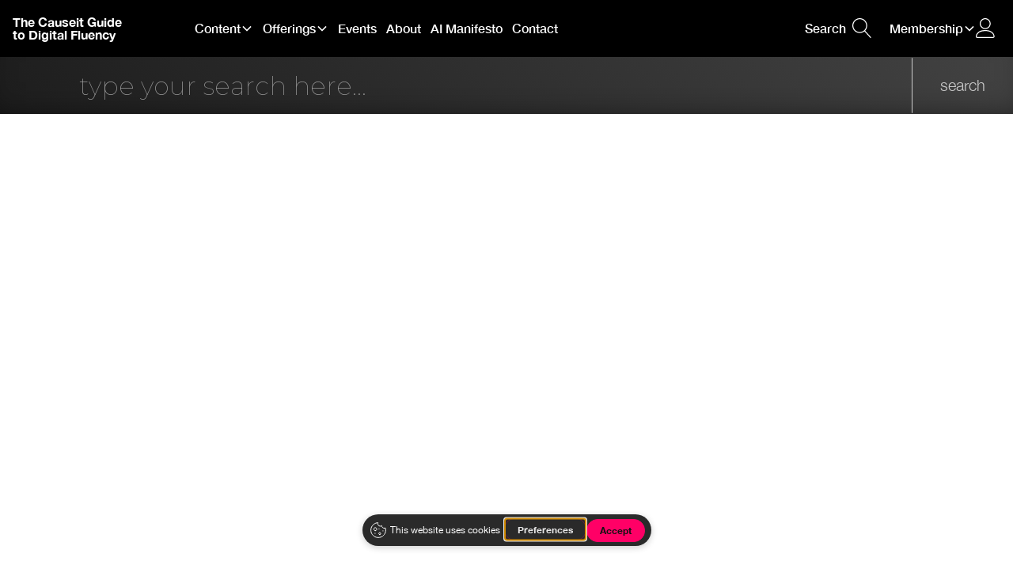

--- FILE ---
content_type: text/html
request_url: https://www.digitalfluency.guide/ai-explorers-forum
body_size: 14338
content:
<!DOCTYPE html><!-- Last Published: Mon Oct 13 2025 22:05:37 GMT+0000 (Coordinated Universal Time) --><html data-wf-domain="www.digitalfluency.guide" data-wf-page="654a5943e0100c3e0603f828" data-wf-site="5ce9f8878cdd0a061f2b97a0"><head><meta charset="utf-8"/><title>AI Explorer&#x27;s Forum</title><meta content="Join our community of leaders today and unlock your full potential by raising your AI fluency. Shape the future of AI and drive responsible, sustainable success." name="description"/><meta content="AI Explorer&#x27;s Forum" property="og:title"/><meta content="Join our community of leaders today and unlock your full potential by raising your AI fluency. Shape the future of AI and drive responsible, sustainable success." property="og:description"/><meta content="https://cdn.prod.website-files.com/5ce9f8878cdd0a061f2b97a0/64cd79b853e0c5bc9d7366a9_antenna-cw-cj_nFa14-unsplash-compressed.jpg" property="og:image"/><meta content="AI Explorer&#x27;s Forum" property="twitter:title"/><meta content="Join our community of leaders today and unlock your full potential by raising your AI fluency. Shape the future of AI and drive responsible, sustainable success." property="twitter:description"/><meta content="https://cdn.prod.website-files.com/5ce9f8878cdd0a061f2b97a0/64cd79b853e0c5bc9d7366a9_antenna-cw-cj_nFa14-unsplash-compressed.jpg" property="twitter:image"/><meta property="og:type" content="website"/><meta content="summary_large_image" name="twitter:card"/><meta content="width=device-width, initial-scale=1" name="viewport"/><link href="https://cdn.prod.website-files.com/5ce9f8878cdd0a061f2b97a0/css/digitalfluencyguide.webflow.shared.ce3a29c71.css" rel="stylesheet" type="text/css"/><link href="https://fonts.googleapis.com" rel="preconnect"/><link href="https://fonts.gstatic.com" rel="preconnect" crossorigin="anonymous"/><script src="https://ajax.googleapis.com/ajax/libs/webfont/1.6.26/webfont.js" type="text/javascript"></script><script type="text/javascript">WebFont.load({  google: {    families: ["Montserrat:100,100italic,200,200italic,300,300italic,400,400italic,500,500italic,600,600italic,700,700italic,800,800italic,900,900italic"]  }});</script><script src="https://use.typekit.net/aag6qps.js" type="text/javascript"></script><script type="text/javascript">try{Typekit.load();}catch(e){}</script><script type="text/javascript">!function(o,c){var n=c.documentElement,t=" w-mod-";n.className+=t+"js",("ontouchstart"in o||o.DocumentTouch&&c instanceof DocumentTouch)&&(n.className+=t+"touch")}(window,document);</script><link href="https://cdn.prod.website-files.com/5ce9f8878cdd0a061f2b97a0/5d82687095ea85dbb8d56834_Causeit_Guide_favicon-32x32.png" rel="shortcut icon" type="image/x-icon"/><link href="https://cdn.prod.website-files.com/5ce9f8878cdd0a061f2b97a0/5d826875f1b0a1a08f2a4b04_Causeit_Guide_favicon-256x256.png" rel="apple-touch-icon"/><link href="https://www.digitalfluency.guide/ai-explorers-forum" rel="canonical"/><script async="" src="https://www.googletagmanager.com/gtag/js?id=UA-3560281-4"></script><script type="text/javascript">window.dataLayer = window.dataLayer || [];function gtag(){dataLayer.push(arguments);}gtag('js', new Date());gtag('config', 'UA-3560281-4', {'anonymize_ip': true});</script><script async="" src="https://www.googletagmanager.com/gtag/js?id=G-GT976PV5DD"></script><script type="text/javascript">window.dataLayer = window.dataLayer || [];function gtag(){dataLayer.push(arguments);}gtag('set', 'developer_id.dZGVlNj', true);gtag('js', new Date());gtag('config', 'G-GT976PV5DD');</script><!-- Memberstack webflow package -->
<script data-memberstack-app="app_clmzm6tqa00xf0s5d9aaz0r0r" src="https://static.memberstack.com/scripts/v1/memberstack.js" type="text/javascript"></script>

<!-- Zoho SalesIQ -->
<script>window.$zoho=window.$zoho || {};$zoho.salesiq=$zoho.salesiq||{ready:function(){}}</script><script id="zsiqscript" src="https://salesiq.zohopublic.com/widget?wc=siq12590ac4ce3c2c4282c74f519b4bc7c18c8b6b23ade906d4bf7df6a42e3fb9e0" defer></script>

<!-- Translation Proxy -->
<script type="text/javascript" src="https://cdn.weglot.com/weglot.min.js"></script>
<script>
    Weglot.initialize({
        api_key: 'wg_e80e6bead1e43fd13caed5196fffa7683'
    });
</script>

<link rel="stylesheet" href="https://use.typekit.net/jye8oqp.css">

<!-- Zoho pagesense -->
<script src="https://cdn.pagesense.io/js/causeit/81bd51afc15c4eb59b65bab37c3ad0ca.js"></script>
  
<!-- Zoho Web Assistant -->
  <script>var w=window;var p = w.location.protocol;if(p.indexOf("http") < 0){p = "http"+":";}var d = document;var f = d.getElementsByTagName('script')[0],s = d.createElement('script');s.type = 'text/javascript'; s.async = false; if (s.readyState){s.onreadystatechange = function(){if (s.readyState=="loaded"||s.readyState == "complete"){s.onreadystatechange = null;try{loadwaprops("3zbb8ba1b39d0adc2bf5c8e21d31549e5d","3zb5b71e40a3da82c7a443c0a5d53098ac","3za6237897f5a882f06b36236f1b51d31d7a05e556c3630cff28aaf6915f7ce562","3z81baaa5b27a49f8100134c4b822330707b6403c164b036035e7a77dcb046ccf5","0.0");}catch(e){}}};}else {s.onload = function(){try{loadwaprops("3zbb8ba1b39d0adc2bf5c8e21d31549e5d","3zb5b71e40a3da82c7a443c0a5d53098ac","3za6237897f5a882f06b36236f1b51d31d7a05e556c3630cff28aaf6915f7ce562","3z81baaa5b27a49f8100134c4b822330707b6403c164b036035e7a77dcb046ccf5","0.0");}catch(e){}};};s.src =p+"//ma.zoho.com/hub/js/WebsiteAutomation.js";f.parentNode.insertBefore(s, f);</script>


<!-- F’in sweet Webflow Hacks -->
<style>
  
 
.hack20-sub-bullet {
  margin-left: 15px;
}

.hack20-sub-bullet-2 {
  margin-left: 30px;
}

@media (max-width: 767px) {
  .hack20-sub-bullet {
    margin-left: 10px;
  }

  .hack20-sub-bullet-2 {
	  margin-left: 20px;
  }
}
</style>

<!-- Cookie Consent -->
<script type="text/javascript" src="https://app.getterms.io/cookie-consent/embed/97fe12f8-41c9-45ae-bc77-113fd10cff56"></script>

<style>
  a[href^=tel] {
   text-decoration:inherit;
   color: inherit;
}
 
</style>

<!-- Pass Memberstack User ID to GA4 -->
  <script>
  window.$memberstackDom.getCurrentMember().then(({ data: member }) => {
  if (member) {
    let id = member.id;
    gtag('config', 'G-DX9XPTGR74', {
      'user_id': id    });
  }
  });
  </script>

<script type="text/javascript">window.__WEBFLOW_CURRENCY_SETTINGS = {"currencyCode":"USD","symbol":"$","decimal":".","fractionDigits":2,"group":",","template":"{{wf {\"path\":\"symbol\",\"type\":\"PlainText\"} }} {{wf {\"path\":\"amount\",\"type\":\"CommercePrice\"} }} {{wf {\"path\":\"currencyCode\",\"type\":\"PlainText\"} }}","hideDecimalForWholeNumbers":false};</script></head><body><div data-collapse="medium" data-animation="default" data-duration="400" data-easing="ease" data-easing2="ease" role="banner" class="navbar10_component relumetopnavhacks w-nav"><div class="navbar10_container"><a href="/" class="fg-site-title-2 w-inline-block"><div>The Causeit Guide <br/>to Digital Fluency</div></a><a href="#" class="navbar10_logo-link hide-2 w-nav-brand"><img src="https://cdn.prod.website-files.com/624380709031623bfe4aee60/624380709031625abc4aee65_company-logo.svg" loading="lazy" alt="" class="navbar10_logo hide-2"/></a><div class="div-block-17"></div><nav role="navigation" class="navbar10_menu relumetopnavhacknavbar10menu w-nav-menu"><div class="navbar10_menu-left"><div data-hover="false" data-delay="300" data-w-id="dafdafb6-20e9-b327-8f38-e554b8cc7776" class="navbar10_menu-dropdown w-dropdown"><div class="navbar10_dropdown-toggle w-dropdown-toggle"><div>Content</div><div class="dropdown-chevron w-embed"><svg width=" 100%" height=" 100%" viewBox="0 0 16 16" fill="none" xmlns="http://www.w3.org/2000/svg">
<path fill-rule="evenodd" clip-rule="evenodd" d="M2.55806 6.29544C2.46043 6.19781 2.46043 6.03952 2.55806 5.94189L3.44195 5.058C3.53958 4.96037 3.69787 4.96037 3.7955 5.058L8.00001 9.26251L12.2045 5.058C12.3021 4.96037 12.4604 4.96037 12.5581 5.058L13.4419 5.94189C13.5396 6.03952 13.5396 6.19781 13.4419 6.29544L8.17678 11.5606C8.07915 11.6582 7.92086 11.6582 7.82323 11.5606L2.55806 6.29544Z" fill="white"/>
</svg></div></div><nav class="navbar10_dropdown-list w-dropdown-list"><div class="navbar10_dropdown-content-qs"><div id="w-node-dafdafb6-20e9-b327-8f38-e554b8cc777f-9cdee457" class="w-layout-layout stackmenu wf-layout-layout"><div class="w-layout-cell menucard charcoal"><img src="https://cdn.prod.website-files.com/5ce9f8878cdd0a061f2b97a0/64c30494686438dbe423ff34_0387%20Map2-white.svg" loading="lazy" width="100" alt="" class="iconstyle lefticon"/><div class="frameworkmenucardrichtext w-richtext"><h3><strong>Intro</strong></h3></div><div class="navtoc-horizontal-rule"></div><div>Upgrade to the thinking, data, business models, tools and skills of the Digital Era. </div><a href="https://digitalfluency.guide/digital-fluency" class="button-card w-button">Get Started</a></div><div class="w-layout-cell menucard pink"><img src="https://cdn.prod.website-files.com/5ce9f8878cdd0a061f2b97a0/621ea16068e054041ff91dea_0445-lamp.svg" loading="lazy" width="100" alt="" class="iconstyle lefticon"/><div class="frameworkmenucardrichtext w-richtext"><h3><strong>Thinking</strong></h3></div><div class="navtoc-horizontal-rule"></div><a href="https://www.digitalfluency.guide/guidebook/thinking-for-a-digital-era" class="navbar_links w-inline-block"><img src="https://cdn.prod.website-files.com/5ce9f8878cdd0a061f2b97a0/64c3042ec8b5a5a8b3f74261_0278%20Bookmark-black.svg" loading="lazy" alt="" height="20" class="toccontenttypeiconsmall"/><div>Thinking For a Digital Era</div></a><a href="https://www.digitalfluency.guide/guidebook/thinking-styles" class="navbar_links w-inline-block"><img src="https://cdn.prod.website-files.com/5ce9f8878cdd0a061f2b97a0/64c3042ec8b5a5a8b3f74261_0278%20Bookmark-black.svg" loading="lazy" alt="" height="20" class="toccontenttypeiconsmall"/><div>Thinking Styles</div></a><a href="https://www.digitalfluency.guide/rethinking-remote/" class="navbar_links w-inline-block"><img src="https://cdn.prod.website-files.com/5ce9f8878cdd0a061f2b97a0/64c3042ec8b5a5a8b3f74261_0278%20Bookmark-black.svg" loading="lazy" alt="" height="20" class="toccontenttypeiconsmall"/><div>Rethinking Remote</div></a></div><div class="w-layout-cell menucard datablue2"><img src="https://cdn.prod.website-files.com/5ce9f8878cdd0a061f2b97a0/64c42c1d8ab7e070e65385b8_0507%20Graph-white.svg" loading="lazy" width="100" alt="" class="iconstyle lefticon"/><div class="frameworkmenucardrichtext w-richtext"><h3><strong>AI &amp; Data</strong></h3></div><div class="navtoc-horizontal-rule"></div><a href="https://www.digitalfluency.guide/data/table-of-contents" class="navbar_links w-inline-block"><img src="https://cdn.prod.website-files.com/5ce9f8878cdd0a061f2b97a0/64c3042ec8b5a5a8b3f74261_0278%20Bookmark-black.svg" loading="lazy" alt="" height="20" class="toccontenttypeiconsmall"/><div>The Data Supply Chain</div></a><a href="https://www.digitalfluency.guide/apis/introduction-to-apis" class="navbar_links w-inline-block"><img src="https://cdn.prod.website-files.com/5ce9f8878cdd0a061f2b97a0/64c3042ec8b5a5a8b3f74261_0278%20Bookmark-black.svg" loading="lazy" alt="" height="20" class="toccontenttypeiconsmall"/><div>APIs</div></a><a href="https://www.digitalfluency.guide/guidebook/ai" class="navbar_links w-inline-block"><img src="https://cdn.prod.website-files.com/5ce9f8878cdd0a061f2b97a0/64c3042ec8b5a5a8b3f74261_0278%20Bookmark-black.svg" loading="lazy" alt="" height="20" class="toccontenttypeiconsmall"/><div>AI &amp; Machine Coworkers</div></a><a href="https://www.digitalfluency.guide/guidebook/data-ethics" class="navbar_links w-inline-block"><img src="https://cdn.prod.website-files.com/5ce9f8878cdd0a061f2b97a0/64c3042ec8b5a5a8b3f74261_0278%20Bookmark-black.svg" loading="lazy" alt="" height="20" class="toccontenttypeiconsmall"/><div>Data Ethics</div></a><a href="https://www.digitalfluency.guide/guidebook/creating-value-with-data" class="navbar_links w-inline-block"><img src="https://cdn.prod.website-files.com/5ce9f8878cdd0a061f2b97a0/64c3042ec8b5a5a8b3f74261_0278%20Bookmark-black.svg" loading="lazy" alt="" height="20" class="toccontenttypeiconsmall"/><div>Creating Value With Data</div></a><a href="https://www.digitalfluency.guide/making-decisions-with-data/introduction-to-making-decisions-with-data" class="navbar_links w-inline-block"><img src="https://cdn.prod.website-files.com/5ce9f8878cdd0a061f2b97a0/64c3042ec8b5a5a8b3f74261_0278%20Bookmark-black.svg" loading="lazy" alt="" height="20" class="toccontenttypeiconsmall"/><div>Making Decisions With Data</div></a></div><div class="w-layout-cell menucard bizmodelteal"><img src="https://cdn.prod.website-files.com/5ce9f8878cdd0a061f2b97a0/64c42caf8c52bbd10a7f66d7_0888%20Layers-white.svg" loading="lazy" width="100" alt="" class="iconstyle lefticon"/><div class="frameworkmenucardrichtext w-richtext"><h3><strong>Business Models</strong></h3></div><div class="navtoc-horizontal-rule"></div><a href="https://www.digitalfluency.guide/guidebook/digital-business-models" class="navbar_links w-inline-block"><img src="https://cdn.prod.website-files.com/5ce9f8878cdd0a061f2b97a0/64c3042ec8b5a5a8b3f74261_0278%20Bookmark-black.svg" loading="lazy" alt="" height="20" class="toccontenttypeiconsmall"/><div>Digital Business Models</div></a><a href="https://www.digitalfluency.guide/guidebook/business-model-innovation" class="navbar_links w-inline-block"><img src="https://cdn.prod.website-files.com/5ce9f8878cdd0a061f2b97a0/64c3042ec8b5a5a8b3f74261_0278%20Bookmark-black.svg" loading="lazy" alt="" height="20" class="toccontenttypeiconsmall"/><div>Business Model Innovation</div></a><a href="https://www.digitalfluency.guide/guidebook/platforms" class="navbar_links w-inline-block"><img src="https://cdn.prod.website-files.com/5ce9f8878cdd0a061f2b97a0/64c3042ec8b5a5a8b3f74261_0278%20Bookmark-black.svg" loading="lazy" alt="" height="20" class="toccontenttypeiconsmall"/><div>Platform Thinking</div></a><a href="https://www.digitalfluency.guide/guidebook/multi-sided-platforms" class="navbar_links w-inline-block"><img src="https://cdn.prod.website-files.com/5ce9f8878cdd0a061f2b97a0/64c3042ec8b5a5a8b3f74261_0278%20Bookmark-black.svg" loading="lazy" alt="" height="20" class="toccontenttypeiconsmall"/><div>Multi-Sided Platforms</div></a></div><div class="w-layout-cell menucard toolspurple"><img src="https://cdn.prod.website-files.com/5ce9f8878cdd0a061f2b97a0/64c303bc906b099337a34fa3_0119%20Hammer%20Wrench-white.svg" loading="lazy" width="100" alt="" class="iconstyle lefticon"/><div class="frameworkmenucardrichtext w-richtext"><h3><strong>Tools</strong></h3></div><div class="navtoc-horizontal-rule"></div><a href="https://www.digitalfluency.guide/stacks/introduction-to-tech-stacks" class="navbar_links w-inline-block"><img src="https://cdn.prod.website-files.com/5ce9f8878cdd0a061f2b97a0/64c3042ec8b5a5a8b3f74261_0278%20Bookmark-black.svg" loading="lazy" alt="" height="20" class="toccontenttypeiconsmall"/><div>Stacks</div></a><a href="https://www.digitalfluency.guide/guidebook/digital-factory-and-devops" class="navbar_links w-inline-block"><img src="https://cdn.prod.website-files.com/5ce9f8878cdd0a061f2b97a0/64c3042ec8b5a5a8b3f74261_0278%20Bookmark-black.svg" loading="lazy" alt="" height="20" class="toccontenttypeiconsmall"/><div>The Digital Factory &amp; DevOps</div></a><a href="https://www.digitalfluency.guide/apis/introduction-to-apis" class="navbar_links w-inline-block"><img src="https://cdn.prod.website-files.com/5ce9f8878cdd0a061f2b97a0/64c3042ec8b5a5a8b3f74261_0278%20Bookmark-black.svg" loading="lazy" alt="" height="20" class="toccontenttypeiconsmall"/><div>APIs</div></a><a href="https://www.digitalfluency.guide/guidebook/machines-that-learn" class="navbar_links w-inline-block"><img src="https://cdn.prod.website-files.com/5ce9f8878cdd0a061f2b97a0/64c3042ec8b5a5a8b3f74261_0278%20Bookmark-black.svg" loading="lazy" alt="" height="20" class="toccontenttypeiconsmall"/><div>AI &amp; Machine Coworkers</div></a></div><div class="w-layout-cell menucard skillsorange"><img src="https://cdn.prod.website-files.com/5ce9f8878cdd0a061f2b97a0/64c303f7ee36f5991d57a6d5_0210%20Register-white.svg" loading="lazy" width="100" alt="" class="iconstyle lefticon"/><div class="frameworkmenucardrichtext w-richtext"><h3><strong>Skills</strong></h3></div><div class="navtoc-horizontal-rule"></div><a href="https://www.digitalfluency.guide/exponential-brands/from-push-to-pull" class="navbar_links w-inline-block"><img src="https://cdn.prod.website-files.com/5ce9f8878cdd0a061f2b97a0/64c3042ec8b5a5a8b3f74261_0278%20Bookmark-black.svg" loading="lazy" alt="" height="20" class="toccontenttypeiconsmall"/><div>Exponential Brands</div></a><a href="https://www.digitalfluency.guide/guidebook/narrative" class="navbar_links w-inline-block"><img src="https://cdn.prod.website-files.com/5ce9f8878cdd0a061f2b97a0/64c3042ec8b5a5a8b3f74261_0278%20Bookmark-black.svg" loading="lazy" alt="" height="20" class="toccontenttypeiconsmall"/><div>Strategic Narrative</div></a><a href="https://www.digitalfluency.guide/guidebook/principles" class="navbar_links w-inline-block"><img src="https://cdn.prod.website-files.com/5ce9f8878cdd0a061f2b97a0/64c3042ec8b5a5a8b3f74261_0278%20Bookmark-black.svg" loading="lazy" alt="" height="20" class="toccontenttypeiconsmall"/><div>Decision Principles</div></a><a href="https://www.digitalfluency.guide/guidebook/networked-leadership" class="navbar_links w-inline-block"><img src="https://cdn.prod.website-files.com/5ce9f8878cdd0a061f2b97a0/64c3042ec8b5a5a8b3f74261_0278%20Bookmark-black.svg" loading="lazy" alt="" height="20" class="toccontenttypeiconsmall"/><div>Networked Leadership</div></a></div><div class="w-layout-cell menucard charcoal"><img src="https://cdn.prod.website-files.com/5ce9f8878cdd0a061f2b97a0/64c42ca57bcb8bd316f69bba_0866%20Arrow%20Right%20Circle-white.svg" loading="lazy" width="100" alt="" class="iconstyle lefticon"/><div class="frameworkmenucardrichtext w-richtext"><h3><strong>More</strong></h3></div><div class="navtoc-horizontal-rule"></div><a href="/articles" class="button-card w-button">Blog</a><a href="/glossary" class="button-card w-button">Glossary</a><a href="https://www.youtube.com/causeitinc" target="_blank" class="button-card w-button">Videos</a></div></div></div></nav></div><div data-hover="false" data-delay="300" data-w-id="dafdafb6-20e9-b327-8f38-e554b8cc780f" class="navbar10_menu-dropdown w-dropdown"><div class="navbar10_dropdown-toggle w-dropdown-toggle"><div>Offerings</div><div class="dropdown-chevron w-embed"><svg width=" 100%" height=" 100%" viewBox="0 0 16 16" fill="none" xmlns="http://www.w3.org/2000/svg">
<path fill-rule="evenodd" clip-rule="evenodd" d="M2.55806 6.29544C2.46043 6.19781 2.46043 6.03952 2.55806 5.94189L3.44195 5.058C3.53958 4.96037 3.69787 4.96037 3.7955 5.058L8.00001 9.26251L12.2045 5.058C12.3021 4.96037 12.4604 4.96037 12.5581 5.058L13.4419 5.94189C13.5396 6.03952 13.5396 6.19781 13.4419 6.29544L8.17678 11.5606C8.07915 11.6582 7.92086 11.6582 7.82323 11.5606L2.55806 6.29544Z" fill="white"/>
</svg></div></div><nav class="navbar10_dropdown-list w-dropdown-list"><div class="navbar10_dropdown-content-qs6"><div id="w-node-dafdafb6-20e9-b327-8f38-e554b8cc7817-9cdee457" class="w-layout-layout stackmenu wf-layout-layout"><div class="w-layout-cell menucard pink"><a href="/ai-digital-fluency-programs" class="navbar_cardblock_link w-inline-block"><img src="https://cdn.prod.website-files.com/5ce9f8878cdd0a061f2b97a0/64c3043a998d40df52b2a6eb_0293%20Users%20Plus-white.svg" loading="lazy" width="100" alt="" class="iconstyle lefticon"/><h3>AI &amp; Digital Fluency Programs</h3><div>Upgrade your organization to the thinking, data, business models, tools, and skills of the AI Era</div></a></div><div class="w-layout-cell menucard datablue2"><a href="/ai-accelerator-program" class="navbar_cardblock_link w-inline-block"><img src="https://cdn.prod.website-files.com/5ce9f8878cdd0a061f2b97a0/64c42c2f96fa168ec5e9a061_0568%20Rocket-white.svg" loading="lazy" width="100" alt="" class="iconstyle lefticon"/><h3>AI Accelerators</h3><div>Make AI real <em>now</em> with education for your teams, creation of use cases, practice and deployment</div></a></div><div class="w-layout-cell menucard bizmodelteal"><a href="/ai-explorers-forum" aria-current="page" class="navbar_cardblock_link w-inline-block w--current"><img src="https://cdn.prod.website-files.com/5ce9f8878cdd0a061f2b97a0/621ea16018525b193e62711b_0295-group-work.svg" loading="lazy" width="100" alt="" class="iconstyle lefticon"/><h3>AI Explorer&#x27;s Forum (Membership)</h3><div>A community of leaders setting out towards an AI future</div></a></div><div class="w-layout-cell menucard skillsorange"><a href="/ai-bootcamp" class="navbar_cardblock_link w-inline-block"><img src="https://cdn.prod.website-files.com/5ce9f8878cdd0a061f2b97a0/64c303ff16bbd436775813c4_0219%20Graduation%20Hat-white.svg" loading="lazy" width="100" alt="" class="iconstyle wideicon"/><h3>AI Bootcamp &amp; Courses</h3><div>Generative AI foundations and strategy for leaders and executives, in live courses and immersive events</div></a></div><div class="w-layout-cell menucard toolspurple"><a href="/topics" class="navbar_cardblock_link w-inline-block"><img src="https://cdn.prod.website-files.com/5ce9f8878cdd0a061f2b97a0/64c304178e3559214f68d599_0247%20Presentation-white.svg" loading="lazy" width="100" alt="" class="iconstyle lefticon"/><h3>Keynotes &amp; Webinars</h3><div>Catalyze new thinking and raise Digital Fluency with our resident Cyborg Anthropologist and our network of experts</div></a></div></div></div></nav></div><a href="/events" class="navbar10_link w-inline-block"><div>Events</div><div class="ex-chevron-spacer"></div></a><a href="/about" class="navbar10_link w-inline-block"><div>About</div><div class="ex-chevron-spacer"></div></a><a href="/ai-manifesto" class="navbar10_link w-inline-block"><div>AI Manifesto</div><div class="ex-chevron-spacer"></div></a><a href="https://www.causeit.org/contact" class="navbar10_link w-inline-block"><div>Contact</div><div class="ex-chevron-spacer"></div></a><div class="navspaceexpanddesktop"></div><div class="languageswitcher"></div><div data-hover="false" data-delay="300" data-w-id="dafdafb6-20e9-b327-8f38-e554b8cc7843" class="navbar10_menu-dropdown usermenu w-dropdown"><div class="navbar10_dropdown-toggle w-dropdown-toggle"><div class="membermenutext">Membership</div><div class="dropdown-chevron-copy w-embed"><svg width=" 100%" height=" 100%" viewBox="0 0 16 16" fill="none" xmlns="http://www.w3.org/2000/svg">
<path fill-rule="evenodd" clip-rule="evenodd" d="M2.55806 6.29544C2.46043 6.19781 2.46043 6.03952 2.55806 5.94189L3.44195 5.058C3.53958 4.96037 3.69787 4.96037 3.7955 5.058L8.00001 9.26251L12.2045 5.058C12.3021 4.96037 12.4604 4.96037 12.5581 5.058L13.4419 5.94189C13.5396 6.03952 13.5396 6.19781 13.4419 6.29544L8.17678 11.5606C8.07915 11.6582 7.92086 11.6582 7.82323 11.5606L2.55806 6.29544Z" fill="white"/>
</svg></div><img src="https://cdn.prod.website-files.com/5ce9f8878cdd0a061f2b97a0/64c30435686438dbe422aadc_0287%20User-pink.svg" data-ms-member="profile-image" width="25" data-ms-content="members" alt="" class="useravatar"/><img src="https://cdn.prod.website-files.com/5ce9f8878cdd0a061f2b97a0/64c304378561c58fd4f4f272_0287%20User-white.svg" loading="eager" data-ms-content="!members" alt="" class="notloggedin"/></div><nav class="navbar10_dropdown-list w-dropdown-list"><div class="navbar10_dropdown-content-qs6"><div id="w-node-dafdafb6-20e9-b327-8f38-e554b8cc784d-9cdee457" class="w-layout-layout stackmenu wf-layout-layout"><div class="w-layout-cell menucard rightalignedcard"><a data-ms-modal="forgot-password" data-ms-content="members" href="#" class="navbar10_dropdown-tile-link w-inline-block"><img src="https://cdn.prod.website-files.com/5ce9f8878cdd0a061f2b97a0/64c42d0f96fa168ec5eadc9b_1002%20Ellipsis-white.svg" loading="lazy" alt="" height="" class="usermenuicons"/><div>Password</div></a><a data-ms-modal="forgot-password" data-ms-content="!members" href="#" class="navbar10_dropdown-tile-link w-inline-block"><div> </div></a></div><div class="w-layout-cell menucard"><a data-ms-action="customer-portal" data-ms-content="members" href="#" class="navbar10_dropdown-tile-link w-inline-block"><img src="https://cdn.prod.website-files.com/5ce9f8878cdd0a061f2b97a0/64c304708e3559214f6a85c8_0347%20Cash%20Dollar-white.svg" loading="lazy" alt="" height="" class="usermenuicons"/><div>Billing</div></a><a data-ms-content="!members" href="#" class="navbar10_dropdown-tile-link w-inline-block"><div> </div></a></div><div class="w-layout-cell menucard"><a href="#" class="navbar10_dropdown-tile-link w-inline-block"><img src="https://cdn.prod.website-files.com/5ce9f8878cdd0a061f2b97a0/64c3043a8e3559214f69b43f_0291%20Users-white.svg" loading="lazy" alt="" height="" class="usermenuicons"/><div>Member Directory (Coming Soon)</div></a><a data-ms-content="!members" href="#" class="navbar10_dropdown-tile-link w-inline-block"><div> </div></a></div><div class="w-layout-cell menucard pink"><a data-ms-content="paid-plans" href="https://www.calendly.com/mjpetroni" class="navbar10_dropdown-tile-link w-inline-block"><img src="https://cdn.prod.website-files.com/5ce9f8878cdd0a061f2b97a0/64c42c15a0442cfa0ea9b8d6_0485%20Phone%20Bubble-white.svg" loading="lazy" alt="" height="" class="usermenuicons"/><div>Schedule Coaching or Strategy Session</div></a><a data-ms-content="free-plans, !members" href="#" class="navbar10_dropdown-tile-link w-inline-block"><div>Schedule Coaching or Strategy Session (Premium Membership)</div><img src="https://cdn.prod.website-files.com/5ce9f8878cdd0a061f2b97a0/64c42c15a0442cfa0ea9b8d6_0485%20Phone%20Bubble-white.svg" loading="lazy" alt="" height="" class="usermenuicons"/></a></div><div class="w-layout-cell menucard skillsorange"><a href="/ai-explorers-forum" aria-current="page" class="navbar10_dropdown-tile-link hide-2 w-inline-block w--current"><img src="https://cdn.prod.website-files.com/5ce9f8878cdd0a061f2b97a0/64c303ddea11fadfc1425752_0170%20Binoculars-white.svg" loading="lazy" alt="" height="" class="usermenuicons"/><div>Join the AI Explorer&#x27;s Forum (Premium Membership)</div></a><a data-ms-content="free-plans, !members" href="/ai-explorers-forum" aria-current="page" class="navbar10_dropdown-tile-link w-inline-block w--current"><img src="https://cdn.prod.website-files.com/5ce9f8878cdd0a061f2b97a0/64c303ddea11fadfc1425752_0170%20Binoculars-white.svg" loading="lazy" alt="" height="" class="usermenuicons"/><div>Upgrade to membership in the AI Explorer&#x27;s Forum </div></a><a data-ms-content="paid-plans" href="mailto:members@causeit.org?subject=Adjust%20membership%20plan" class="navbar10_dropdown-tile-link w-inline-block"><img src="https://cdn.prod.website-files.com/5ce9f8878cdd0a061f2b97a0/64c42c8def257386b315f2dd_0813%20List-white.svg" loading="lazy" alt="" height="" class="usermenuicons"/><div>Adjust Plan</div></a></div><div class="w-layout-cell menucard toolspurple"><a data-ms-plan:add="pln_followers-nuz30d4k" data-ms-modal="signup" data-ms-content="!members" href="#" class="navbar10_dropdown-tile-link w-inline-block"><img src="https://cdn.prod.website-files.com/5ce9f8878cdd0a061f2b97a0/64c303d189c8fd4d0e5883bc_0151%20Envelope-white.svg" loading="lazy" alt="" height="" class="usermenuicons"/><div>Join our community and get updates</div></a><a data-ms-content="members" data-ms-modal="profile" href="#" class="navbar10_dropdown-tile-link w-inline-block"><img src="https://cdn.prod.website-files.com/5ce9f8878cdd0a061f2b97a0/64c303f78561c58fd4f38d2a_0209%20Clipboard%20User-white.svg" loading="lazy" alt="" height="" class="usermenuicons"/><div>Profile</div></a></div><div class="w-layout-cell menucard bizmodelteal"><a href="https://www.digitalfluency.guide/events" class="navbar10_dropdown-tile-link w-inline-block"><img src="https://cdn.prod.website-files.com/5ce9f8878cdd0a061f2b97a0/64c304a2c8b5a5a8b3f8e35c_0394%20Calendar%20Full-white.svg" loading="lazy" alt="" height="" class="usermenuicons"/><div>Events</div></a></div><div id="w-node-dafdafb6-20e9-b327-8f38-e554b8cc7871-9cdee457" class="w-layout-cell menucard loginoutcard"><a data-ms-modal="login" data-ms-content="!members" href="#" target="_blank" class="navbar10_dropdown-tile-link w-inline-block"><div><strong>Log In</strong></div><img src="https://cdn.prod.website-files.com/5ce9f8878cdd0a061f2b97a0/64c42c77534786a275d3ff56_0763%20Enter%20Right-white.svg" loading="lazy" alt="" height="" class="usermenuicons"/></a><a data-ms-action="logout" data-ms-content="members" href="#" class="navbar10_dropdown-tile-link w-inline-block"><div><strong>Log Out</strong></div><img src="https://cdn.prod.website-files.com/5ce9f8878cdd0a061f2b97a0/64c42c7833f4951fd687c2f7_0767%20Exit%20Right-white.svg" loading="lazy" alt="" height="" class="usermenuicons"/></a></div></div></div></nav></div><div data-w-id="dafdafb6-20e9-b327-8f38-e554b8cc783d" class="desktopsearchbutton"><div class="searchtext">Search</div><img src="https://cdn.prod.website-files.com/5ce9f8878cdd0a061f2b97a0/64c42c886e1148d447621a39_0803%20Magnifier-white.svg" loading="eager" data-ms-content="!members" alt="Search Button" class="searcicon2"/></div></div></nav><div data-w-id="dafdafb6-20e9-b327-8f38-e554b8cc787c" class="mobile-search-button"><img src="https://cdn.prod.website-files.com/5ce9f8878cdd0a061f2b97a0/64c42c886e1148d447621a39_0803%20Magnifier-white.svg" loading="eager" data-ms-content="!members" alt="Search Button" class="searcicon2"/><div class="searchtext">Search</div></div><div class="navbar10_menu-button w-nav-button"><div class="menu-icon"><div class="menu-icon_line-top"></div><div class="menu-icon_line-middle"><div class="menu-icon_line-middle-inner"></div></div><div class="menu-icon_line-bottom"></div></div></div></div></div><div class="search-wrapper"><form action="/search" class="search-form-wrapper w-form"><input class="search-input w-input" autofocus="true" maxlength="256" name="query" placeholder="type your search here..." type="search" id="search-2" required=""/><input type="submit" class="search-button-3 w-button" value="search"/></form></div><div class="section"><div class="herocontainer"><div class="herocontent"><h1 class="title">AI Explorer&#x27;s Forum</h1><div class="herosubhead">Set out towards a new era. <em>Launching October 2023.</em></div></div></div><div class="backgroundcontainer aimembership"></div></div><section class="sectionwhiteonblack gradientbgpurplepink"><div id="w-node-b3116436-dfbe-1389-41da-1c2f7ab26e94-0603f828" class="w-layout-layout featuresstack wf-layout-layout"><div id="w-node-_0708da1d-bc3a-2e7c-a861-673a8b8857d3-0603f828" class="w-layout-cell"><div class="_25 w-richtext"><p>The “fog of AI” is thick right now. But inaction is not an option—AI is already redefining nearly every part of the economy. By joining our invite-only executive community, you&#x27;ll be part of a trusted and supportive environment that empowers you to excel in AI leadership, make informed decisions, and drive meaningful AI transformations within your organization. <strong>You don&#x27;t need to be technical—just visionary.</strong></p><p>Join our community of leaders today and unlock your full potential by raising your AI fluency. Together, we will shape the future of AI and drive sustainable business success.</p><p>Members of the AI Explorer&#x27;s Forum, you&#x27;ll have access to a range of valuable resources and opportunities:</p></div></div><div id="w-node-b9163d0c-acbf-fcc6-5b41-b3b8d3611329-0603f828" class="w-layout-cell featurecard w-clearfix"><img src="https://cdn.prod.website-files.com/5ce9f8878cdd0a061f2b97a0/64c3043a8e3559214f69b490_0293%20Users%20Plus-pink.svg" loading="lazy" width="100" style="opacity:0" alt="" data-w-id="0a1a427e-f53a-8344-4d64-ccb25ebb9f35" class="iconstyle addperson"/><div class="featurecardrtb w-richtext"><h3><strong>Exclusive Community and Networking</strong></h3><p>Join a private online platform to connect with fellow AI practitioners and business stakeholders. Engage in candid discussions, collaborate on your AI initiatives, and build valuable relationships with peers who understand the challenges and opportunities of AI implementation.</p></div></div><div id="w-node-_4de8d164-b6c4-2f0a-9860-d5c89295f1bc-0603f828" class="w-layout-cell featurecard w-clearfix"><img src="https://cdn.prod.website-files.com/5ce9f8878cdd0a061f2b97a0/64c3042fbbf8ad730a43b86f_0278%20Bookmark-pink.svg" loading="lazy" width="100" style="opacity:0" alt="" data-w-id="5ab39201-bdba-6889-5f30-f14407acd19a" class="iconstyle bookpink"/><div class="featurecardrtb w-richtext"><h3><strong>The AI Fluency Guide</strong></h3><p>Stay at the forefront of AI trends with curated thought leadership content in the AI Fluency Guide. Access an ever-expanding body of original, foundational AI and Digital Fluency content that evolves with the community&#x27;s feedback. Enhance your strategic thinking about AI and gain a competitive edge in your organization with distilled mental models and frameworks you can implement immediately.</p></div></div><div id="w-node-_9b24a211-66c8-c4a6-6342-4d59afc1b956-0603f828" class="w-layout-cell featurecard w-clearfix"><img src="https://cdn.prod.website-files.com/5ce9f8878cdd0a061f2b97a0/64c30434f6199b702eb361e7_0286%20Portrait2-pink.svg" loading="lazy" width="100" style="opacity:0" alt="" data-w-id="e4462faf-4418-3bc0-ba36-5f5cfac6e1ca" class="iconstyle people"/><div class="featurecardrtb w-richtext"><h3><strong>Live Events, Panels, and Discussion</strong></h3><p>Participate in webinars hosted by your guide MJ Petroni to learn about AI and its implications for digital transformation and the future of digital economies. Learn from peer experiences, gain real-world perspectives, and acquire practical advice to navigate the complexities of AI adoption and maximize its potential for your organization.</p></div></div><div id="w-node-_61733c13-68bd-fee9-faae-4766023d5076-0603f828" class="w-layout-cell featurecard w-clearfix"><img src="https://cdn.prod.website-files.com/5ce9f8878cdd0a061f2b97a0/621834b275c7331e98843c4d_0170-binoculars.svg" loading="lazy" width="100" style="opacity:0" alt="" data-w-id="d8294c6d-7804-4f55-1e5d-53849fada656" class="iconstyle binocular"/><div class="featurecardrtb w-richtext"><h3><strong>‘Sightings from the Field’</strong></h3><p>News, white papers, interviews, and more from around the web—annotated by your AI Guide team—which provide deep insights into emerging technologies, best practices, and industry trends. </p><h3>‍</h3></div></div><div id="w-node-_26f40146-3732-2a79-5752-5a00ac36bd2a-0603f828" class="w-layout-cell featurecard w-clearfix"><img src="https://cdn.prod.website-files.com/5ce9f8878cdd0a061f2b97a0/64c3043f761d2d11e1037969_0296%20Woman-pink.svg" loading="lazy" width="100" style="opacity:0" alt="Woman icon" data-w-id="b0879f06-7555-60c3-46dc-d1cab74ba283" class="iconstyle woman"/><div class="featurecardrtb w-richtext"><h3><strong>VIP Guest Sessions</strong></h3><p>Advanced membership tiers have access to VIP guest speaker sessions to gain insights from industry-leading executives and practitioners who are implementing AI strategies now.</p><h2>‍</h2></div></div><div id="w-node-_2f8210cb-33f7-2542-5bed-1721e7f63765-0603f828" class="w-layout-cell featurecard w-clearfix"><img src="https://cdn.prod.website-files.com/5ce9f8878cdd0a061f2b97a0/64c3043fea11fadfc1443bba_0295%20Group%20Work-pink.svg" loading="lazy" width="100" style="opacity:0" alt="" data-w-id="ef2e9a95-e022-44bf-0504-fcd105644fd1" class="iconstyle groupworkpink"/><div class="featurecardrtb w-richtext"><h3><strong>Peer-to-Peer Learning Exchanges</strong></h3><p>Engage in peer-to-peer learning exchanges through roundtable discussions, online chat and interactive sessions. Share your challenges, successes, and lessons learned with like-minded executives implementing AI initiatives. Benefit from the collective wisdom, support, and practical insights of a trusted community.</p><h2>‍</h2></div></div><div id="w-node-e9cd82c1-f199-b66a-5835-b00a202ad525-0603f828" class="w-layout-cell featurecard w-clearfix"><img src="https://cdn.prod.website-files.com/5ce9f8878cdd0a061f2b97a0/64c303ffefe376c79c1822d6_0218%20Document2-pink.svg" loading="lazy" width="100" style="opacity:0" alt="" data-w-id="f3c8fe45-3901-b129-d208-3884c9dd2927" class="iconstyle resourcedocument"/><div class="featurecardrtb w-richtext"><h3><strong>Resource Library</strong></h3><p>Explore a comprehensive resource library featuring a wealth of articles and templates related to AI implementation, strategy, ethics, and other relevant topics. Access practical resources to deepen your knowledge, find solutions to common challenges, and support the successful execution of your AI initiatives. <em>(Coming December 2023)</em></p><h2>‍</h2></div></div><div id="w-node-_25cf4cd1-b6c7-4ecc-6b48-117dc9190735-0603f828" class="w-layout-cell featurecard w-clearfix"><img src="https://cdn.prod.website-files.com/5ce9f8878cdd0a061f2b97a0/64c42c12dbb7982002348ba3_0475%20Bubble%20Question-pink.svg" loading="lazy" width="100" style="opacity:0" alt="" data-w-id="431767f7-fb50-8012-cebc-68a0b5feba64" class="iconstyle chatquestionpink"/><div class="featurecardrtb w-richtext"><h3><strong>On-Demand Text Q&amp;A</strong></h3><p>Don’t have the answers you need? Members can text any question they want to their guide about core AI concepts and strategy considerations and quickly get a written answer tailored to their specific inquiry. </p><h2>‍</h2></div></div><div id="w-node-c10896c2-8e8e-2d9d-4648-7f1a004e14c7-0603f828" class="w-layout-cell featurecard w-clearfix"><img class="iconstyle mjround" src="https://cdn.prod.website-files.com/5ce9f8878cdd0a061f2b97a0/64c42b3f75ffbb5cc3c3f9ed_mj-petroni-headshot-circle-magenta.png" width="100" alt="" style="opacity:0" sizes="100px" data-w-id="d9e168fc-f2cd-61f0-76e7-ccd99b9ca67d" loading="lazy" srcset="https://cdn.prod.website-files.com/5ce9f8878cdd0a061f2b97a0/64c42b3f75ffbb5cc3c3f9ed_mj-petroni-headshot-circle-magenta-p-500.png 500w, https://cdn.prod.website-files.com/5ce9f8878cdd0a061f2b97a0/64c42b3f75ffbb5cc3c3f9ed_mj-petroni-headshot-circle-magenta.png 612w"/><div class="featurecardrtb w-richtext"><h3><strong>1:1 Strategy Coaching Sessions with MJ Petroni</strong></h3><p>Get on-demand coaching and support specific to the path you and your organization are on, either as quick consultations or deeper AI strategy sessions.</p><h2>‍</h2></div></div></div></section><article id="Select-a-plan" class="pricingtablesection"><div data-w-id="f2621c07-94cd-a5a6-ac9d-bb2dd7ad9db7" style="opacity:0" class="pricingtablecontainer"><div class="title-wrap"><h1 class="content-h1 _20-padding">Choose your path</h1><div class="text-block _20-padding">Engage with peers, VIP guests and expert coaches<br/><strong><br/>Launching October 2023</strong></div></div><div data-current="Monthly" data-easing="ease" data-duration-in="300" data-duration-out="100" class="tab4_component w-tabs"><div class="tab4_tabs-menu-pricing w-tab-menu"><a data-w-tab="Monthly" class="tab4_tab-link w-inline-block w-tab-link w--current"><div>Monthly</div></a><a data-w-tab="Annual" class="tab4_tab-link w-inline-block w-tab-link"><div>Annual (20% Off)</div></a></div><div class="tab4_tabs-content w-tab-content"><div data-w-tab="Monthly" class="tab4_tab-pane w-tab-pane w--tab-active"><div class="pricing-base"><div class="w-layout-grid pricing-grid"><div class="price-card"><h1 class="pricing">$49<span class="length-text">/month</span></h1><div class="pricing-caption">or $499/year (20% discount). USD.</div><h3 class="price-type">Seeker</h3><p class="pricing-text">Curious about AI, but <strong>just getting started</strong>? You’re in the right place.</p><div class="w-layout-grid pricing-features"><div class="check-wrap"><img alt="" src="https://cdn.prod.website-files.com/5ce9f8878cdd0a061f2b97a0/64c2d2b4ff0be72aacfdb068_check-circle-1.svg" class="check"/><div class="feature-text">All content</div></div><div class="check-wrap"><img alt="" src="https://cdn.prod.website-files.com/5ce9f8878cdd0a061f2b97a0/64c2d2b4ff0be72aacfdb068_check-circle-1.svg" class="check"/><div class="feature-text">Sightings from the field</div></div><div class="check-wrap"><img alt="" src="https://cdn.prod.website-files.com/5ce9f8878cdd0a061f2b97a0/64c2d2b4ff0be72aacfdb068_check-circle-1.svg" class="check"/><div class="feature-text">Core webinars</div></div><div class="check-wrap"><img alt="" src="https://cdn.prod.website-files.com/5ce9f8878cdd0a061f2b97a0/64c2d2b4ff0be72aacfdb068_check-circle-1.svg" class="check"/><div class="feature-text">Member Directory &amp; Chat Group (Coming December 2023)</div></div><div class="check-wrap"><img alt="" src="https://cdn.prod.website-files.com/5ce9f8878cdd0a061f2b97a0/64c2d2b4ff0be72aacfdb068_check-circle-1.svg" class="check"/><div class="feature-text">Three on-demand Q&amp;A questions per quarter</div></div><div class="check-wrap"><img alt="" src="https://cdn.prod.website-files.com/5ce9f8878cdd0a061f2b97a0/64c2d2b4ff0be72aacfdb068_check-circle-1.svg" class="check"/><div class="feature-text">On-demand coaching (fee)</div></div><div class="feature-text">Three month commitment</div></div><a href="#" data-ms-content="!members" data-ms-modal="signup" data-ms-price:add="prc_seeker-monthly-s66w085z" class="button-2 w-button"><strong class="pricing-table-cta---alternate">Sign Up</strong></a></div><div class="price-card-base"><div class="pricing-card-featured"><h1 class="pricing white-text">$99<span class="length-text white-text">/month</span></h1><div class="pricing-caption white-text">or $999/year (20% discount). USD.</div><h3 class="price-type white-text">Adventurer</h3><p class="pricing-text white-text">Seeking out new challenges and pushing boundaries? <strong>Get on the trail.</strong></p><div class="w-layout-grid pricing-features"><div class="feature-text white-text">All Seeker features, <strong>plus:</strong></div><div class="check-wrap"><img alt="" src="https://cdn.prod.website-files.com/5ce9f8878cdd0a061f2b97a0/64c2d2b4ff0be72aacfdb06a_Check%20Circle%20White.svg" class="check"/><div class="feature-text white-text">Learning paths</div></div><div class="check-wrap"><img alt="" src="https://cdn.prod.website-files.com/5ce9f8878cdd0a061f2b97a0/64c2d2b4ff0be72aacfdb06a_Check%20Circle%20White.svg" class="check"/><div class="feature-text white-text">Additional VIP webinars</div></div><div class="check-wrap"><img alt="" src="https://cdn.prod.website-files.com/5ce9f8878cdd0a061f2b97a0/64c2d2b4ff0be72aacfdb06a_Check%20Circle%20White.svg" class="check"/><div class="feature-text white-text">Ten on-demand Q&amp;A questions per quarter</div></div><div class="check-wrap"><img alt="" src="https://cdn.prod.website-files.com/5ce9f8878cdd0a061f2b97a0/64c2d2b4ff0be72aacfdb06a_Check%20Circle%20White.svg" class="check"/><div class="feature-text white-text">1:1 Strategy Checks with a human AI guide (one per quarter)</div></div><div class="check-wrap"><img alt="" src="https://cdn.prod.website-files.com/5ce9f8878cdd0a061f2b97a0/64c2d2b4ff0be72aacfdb06a_Check%20Circle%20White.svg" class="check"/><div class="feature-text white-text">Discounted on-demand coaching</div></div><div class="feature-text white-text">Six month commitment, including community participation</div></div><a data-ms-price:add="prc_adventurer-monthly-9u12n065w" data-ms-modal="signup" href="#" class="button-2 button-white w-button"><strong class="pricing-table-cta---primary">Sign Up</strong></a></div></div><div class="price-card"><h1 class="pricing">$499<span class="length-text">/month</span></h1><div class="pricing-caption">or $4,999/year (20% discount). USD.</div><h3 class="price-type">Navigator</h3><p class="pricing-text">Helping your organization chart a path to the future? Let’s <strong>accelerate your journey</strong>.</p><div class="w-layout-grid pricing-features"><div class="feature-text">All Seeker and Adventurer features, <strong>plus:</strong></div><div class="check-wrap"><img alt="" src="https://cdn.prod.website-files.com/5ce9f8878cdd0a061f2b97a0/64c2d2b4ff0be72aacfdb068_check-circle-1.svg" class="check"/><div class="feature-text">Customized learning paths</div></div><div class="check-wrap"><img alt="" src="https://cdn.prod.website-files.com/5ce9f8878cdd0a061f2b97a0/64c2d2b4ff0be72aacfdb068_check-circle-1.svg" class="check"/><div class="feature-text">Navigator&#x27;s Circle discussions with skilled peers</div></div><div class="check-wrap"><img alt="" src="https://cdn.prod.website-files.com/5ce9f8878cdd0a061f2b97a0/64c2d2b4ff0be72aacfdb068_check-circle-1.svg" class="check"/><div class="feature-text"><strong>Featured Listing</strong> in Member Directory and <strong>1:1 Matchmaking Introductions </strong>with peers and potential partners</div></div><div class="check-wrap"><img alt="" src="https://cdn.prod.website-files.com/5ce9f8878cdd0a061f2b97a0/64c2d2b4ff0be72aacfdb068_check-circle-1.svg" class="check"/><div class="feature-text">1:1 Strategy Checks with a human AI guide (<strong>one per month</strong>)</div></div><div class="check-wrap"><img alt="" src="https://cdn.prod.website-files.com/5ce9f8878cdd0a061f2b97a0/64c2d2b4ff0be72aacfdb068_check-circle-1.svg" class="check"/><div class="feature-text"><strong>Quarterly Strategy Deep Dive sessions </strong>with your dedicated human coach</div></div><div class="feature-text">Twelve month commitment, including community and peer participation</div></div><a data-ms-price:add="prc_navigator-monthly-pq12o062d" href="#" class="button-2 w-button"><strong class="pricing-table-cta---alternate">Request Admission</strong></a></div></div></div></div><div data-w-tab="Annual" class="tab4_tab-pane w-tab-pane"><div class="pricing-base"><div class="w-layout-grid pricing-grid"><div class="price-card"><h1 class="heading-8">$499<span class="length-text">/year</span></h1><div class="pricing-caption">(20% discount)</div><h3 class="price-type">Seeker</h3><p class="pricing-text">Curious about AI, but <strong>just getting started</strong>? You’re in the right place.</p><div class="w-layout-grid pricing-features"><div class="check-wrap"><img alt="" src="https://cdn.prod.website-files.com/5ce9f8878cdd0a061f2b97a0/64c2d2b4ff0be72aacfdb068_check-circle-1.svg" class="check"/><div class="feature-text">All content</div></div><div class="check-wrap"><img alt="" src="https://cdn.prod.website-files.com/5ce9f8878cdd0a061f2b97a0/64c2d2b4ff0be72aacfdb068_check-circle-1.svg" class="check"/><div class="feature-text">Sightings from the field</div></div><div class="check-wrap"><img alt="" src="https://cdn.prod.website-files.com/5ce9f8878cdd0a061f2b97a0/64c2d2b4ff0be72aacfdb068_check-circle-1.svg" class="check"/><div class="feature-text">Core webinars</div></div><div class="check-wrap"><img alt="" src="https://cdn.prod.website-files.com/5ce9f8878cdd0a061f2b97a0/64c2d2b4ff0be72aacfdb068_check-circle-1.svg" class="check"/><div class="feature-text">Member Directory &amp; WhatsApp Group</div></div><div class="check-wrap"><img alt="" src="https://cdn.prod.website-files.com/5ce9f8878cdd0a061f2b97a0/64c2d2b4ff0be72aacfdb068_check-circle-1.svg" class="check"/><div class="feature-text">Three on-demand Q&amp;A questions per quarter</div></div><div class="check-wrap"><img alt="" src="https://cdn.prod.website-files.com/5ce9f8878cdd0a061f2b97a0/64c2d2b4ff0be72aacfdb068_check-circle-1.svg" class="check"/><div class="feature-text">On-demand coaching (fee)</div></div><div class="feature-text">Three month commitment</div></div><a href="#" data-ms-price:add="prc_seeker-annual-06o0a7l" data-ms-modal="signup" class="button-2 w-button"><strong class="pricing-table-cta---alternate">Sign Up</strong></a></div><div class="price-card-base"><div class="pricing-card-featured"><h1 class="pricing white-text">$999<span class="length-text white-text">/year</span></h1><div class="pricing-caption white-text">(20% discount)</div><h3 class="price-type white-text">Adventurer</h3><p class="pricing-text white-text">Seeking out new challenges and pushing boundaries? <strong>Get on the trail.</strong></p><div class="w-layout-grid pricing-features"><div class="feature-text white-text">All Seeker features, <strong>plus:</strong></div><div class="check-wrap"><img alt="" src="https://cdn.prod.website-files.com/5ce9f8878cdd0a061f2b97a0/64c2d2b4ff0be72aacfdb06a_Check%20Circle%20White.svg" class="check"/><div class="feature-text white-text">Learning paths</div></div><div class="check-wrap"><img alt="" src="https://cdn.prod.website-files.com/5ce9f8878cdd0a061f2b97a0/64c2d2b4ff0be72aacfdb06a_Check%20Circle%20White.svg" class="check"/><div class="feature-text white-text">Additional VIP webinars</div></div><div class="check-wrap"><img alt="" src="https://cdn.prod.website-files.com/5ce9f8878cdd0a061f2b97a0/64c2d2b4ff0be72aacfdb06a_Check%20Circle%20White.svg" class="check"/><div class="feature-text white-text">Ten on-demand Q&amp;A questions per quarter</div></div><div class="check-wrap"><img alt="" src="https://cdn.prod.website-files.com/5ce9f8878cdd0a061f2b97a0/64c2d2b4ff0be72aacfdb06a_Check%20Circle%20White.svg" class="check"/><div class="feature-text white-text">1:1 Strategy Checks with a human AI guide (one per quarter)</div></div><div class="check-wrap"><img alt="" src="https://cdn.prod.website-files.com/5ce9f8878cdd0a061f2b97a0/64c2d2b4ff0be72aacfdb06a_Check%20Circle%20White.svg" class="check"/><div class="feature-text white-text">Discounted on-demand coaching</div></div><div class="feature-text white-text">Six month commitment, including community participation</div></div><a data-ms-price:add="prc_adventurer-annual-l3c60htv" data-ms-modal="signup" href="#" class="button-2 button-white w-button"><strong class="pricing-table-cta---primary">Sign Up</strong></a></div></div><div class="price-card"><h1 class="pricing">$4999<span class="length-text">/year</span></h1><div class="pricing-caption">(20% discount)</div><h3 class="price-type">Navigator</h3><p class="pricing-text">Helping your organization chart a path to the future? Let’s <strong>accelerate your journey</strong>.</p><div class="w-layout-grid pricing-features"><div class="check-wrap"><img alt="" src="https://cdn.prod.website-files.com/5ce9f8878cdd0a061f2b97a0/64c2d2b4ff0be72aacfdb068_check-circle-1.svg" class="check"/><div class="feature-text">Customized learning paths</div></div><div class="check-wrap"><img alt="" src="https://cdn.prod.website-files.com/5ce9f8878cdd0a061f2b97a0/64c2d2b4ff0be72aacfdb068_check-circle-1.svg" class="check"/><div class="feature-text">Navigator&#x27;s Circle discussions with skilled peers</div></div><div class="check-wrap"><img alt="" src="https://cdn.prod.website-files.com/5ce9f8878cdd0a061f2b97a0/64c2d2b4ff0be72aacfdb068_check-circle-1.svg" class="check"/><div class="feature-text"><strong>Featured Listing</strong> in Member Directory and <strong>1:1 Matchmaking Introductions </strong>with peers and potential partners</div></div><div class="check-wrap"><img alt="" src="https://cdn.prod.website-files.com/5ce9f8878cdd0a061f2b97a0/64c2d2b4ff0be72aacfdb068_check-circle-1.svg" class="check"/><div class="feature-text">1:1 Strategy Checks with a human AI guides (<strong>one per month</strong>)</div></div><div class="check-wrap"><img alt="" src="https://cdn.prod.website-files.com/5ce9f8878cdd0a061f2b97a0/64c2d2b4ff0be72aacfdb068_check-circle-1.svg" class="check"/><div class="feature-text"><strong>Quarterly Strategy Deep Dive sessions </strong>with your dedicated human coach</div></div><div class="feature-text">Twelve month commitment, including community and peer participation</div></div><a data-ms-modal="signup" data-ms-price:add="prc_navigator-annual-zi7008wh" href="https://www.causeit.org/contact" target="_blank" class="button-2 w-button"><strong class="pricing-table-cta---alternate">Request Admission</strong></a></div></div></div></div></div></div></div></article><section class="sectionwhiteonblack"><section class="section_faq1"><div class="padding-global"><div class="container-small"><div class="padding-section-large"><div class="margin-bottom margin-xxlarge"><div class="text-align-center"><div class="max-width-large"><div class="margin-bottom margin-small"><h1>FAQs</h1></div></div></div></div><div class="faq1_component"><div class="faq1_accordion"><div data-w-id="002a551d-b57b-ae03-579b-d4d57007ce2b" class="faq1_question"><div class="text-size-medium text-weight-bold overrideh3">What kind of leaders is this designed for?</div><div class="faq1_icon-wrapper"><div class="icon-embed-small w-embed"><svg width="100%" height="100%" viewBox="0 0 32 32" fill="none" xmlns="http://www.w3.org/2000/svg">
<path fill-rule="evenodd" clip-rule="evenodd" d="M16.5303 20.8839C16.2374 21.1768 15.7626 21.1768 15.4697 20.8839L7.82318 13.2374C7.53029 12.9445 7.53029 12.4697 7.82318 12.1768L8.17674 11.8232C8.46963 11.5303 8.9445 11.5303 9.2374 11.8232L16 18.5858L22.7626 11.8232C23.0555 11.5303 23.5303 11.5303 23.8232 11.8232L24.1768 12.1768C24.4697 12.4697 24.4697 12.9445 24.1768 13.2374L16.5303 20.8839Z" fill="currentColor"/>
</svg></div></div></div><div style="width:100%;height:0px" class="faq1_answer"><div class="margin-bottom margin-small"><div class="w-richtext"><p>This program is for leaders who are committed to building their AI fluency—even if the rest of their organization isn&#x27;t ready to proceed yet.</p></div></div></div></div><div class="faq1_accordion"><div data-w-id="002a551d-b57b-ae03-579b-d4d57007ce36" class="faq1_question"><div class="text-size-medium text-weight-bold overrideh3">Who should participate in the program?</div><div class="faq1_icon-wrapper"><div class="icon-embed-small w-embed"><svg width="100%" height="100%" viewBox="0 0 32 32" fill="none" xmlns="http://www.w3.org/2000/svg">
<path fill-rule="evenodd" clip-rule="evenodd" d="M16.5303 20.8839C16.2374 21.1768 15.7626 21.1768 15.4697 20.8839L7.82318 13.2374C7.53029 12.9445 7.53029 12.4697 7.82318 12.1768L8.17674 11.8232C8.46963 11.5303 8.9445 11.5303 9.2374 11.8232L16 18.5858L22.7626 11.8232C23.0555 11.5303 23.5303 11.5303 23.8232 11.8232L24.1768 12.1768C24.4697 12.4697 24.4697 12.9445 24.1768 13.2374L16.5303 20.8839Z" fill="currentColor"/>
</svg></div></div></div><div style="width:100%;height:0px" class="faq1_answer"><div class="margin-bottom margin-small"><div class="w-richtext"><p><strong>AI Champions: Business leaders who bring resources and remit. </strong>AI Fluency helps them lead, prioritize, delegate, and create accountability.</p><p><strong>AI Explorers: Those who discover new opportunities and share new models of value creation. </strong>AI Fluency helps them map new opportunities to the existing business, create cases for action, and collaborate effectively with technologists.</p><p><strong>AI Makers: Those with the technical know-how to make prototypes. </strong>AI Fluency helps them understand user and business needs, request and prioritize resources effectively, and partner with others in the organization.</p></div></div></div></div><div class="faq1_accordion"><div data-w-id="4c5d9840-9a0a-80f5-0bd7-f4491e2f1d2a" class="faq1_question"><div class="text-size-medium text-weight-bold overrideh3">What&#x27;s included in a strategy check?</div><div class="faq1_icon-wrapper"><div class="icon-embed-small w-embed"><svg width="100%" height="100%" viewBox="0 0 32 32" fill="none" xmlns="http://www.w3.org/2000/svg">
<path fill-rule="evenodd" clip-rule="evenodd" d="M16.5303 20.8839C16.2374 21.1768 15.7626 21.1768 15.4697 20.8839L7.82318 13.2374C7.53029 12.9445 7.53029 12.4697 7.82318 12.1768L8.17674 11.8232C8.46963 11.5303 8.9445 11.5303 9.2374 11.8232L16 18.5858L22.7626 11.8232C23.0555 11.5303 23.5303 11.5303 23.8232 11.8232L24.1768 12.1768C24.4697 12.4697 24.4697 12.9445 24.1768 13.2374L16.5303 20.8839Z" fill="currentColor"/>
</svg></div></div></div><div style="width:100%;height:0px" class="faq1_answer"><div class="margin-bottom margin-small"><div class="w-richtext"><p>A strategy check is an open-format call (akin to a coaching call). Some participants may have a written AI Fluency plan and/or may want to work together to co-create a custom learning path. Others may want to co-research, look at a potential AI solution or tool, or just have in-depth Q&amp;A. Calls average about 45 minutes in most cases.</p></div></div></div></div><div class="faq1_accordion"><div data-w-id="002a551d-b57b-ae03-579b-d4d57007ce80" class="faq1_question"><div class="text-size-medium text-weight-bold overrideh3">What languages is the content in? Is it accessible?</div><div class="faq1_icon-wrapper"><div class="icon-embed-small w-embed"><svg width="100%" height="100%" viewBox="0 0 32 32" fill="none" xmlns="http://www.w3.org/2000/svg">
<path fill-rule="evenodd" clip-rule="evenodd" d="M16.5303 20.8839C16.2374 21.1768 15.7626 21.1768 15.4697 20.8839L7.82318 13.2374C7.53029 12.9445 7.53029 12.4697 7.82318 12.1768L8.17674 11.8232C8.46963 11.5303 8.9445 11.5303 9.2374 11.8232L16 18.5858L22.7626 11.8232C23.0555 11.5303 23.5303 11.5303 23.8232 11.8232L24.1768 12.1768C24.4697 12.4697 24.4697 12.9445 24.1768 13.2374L16.5303 20.8839Z" fill="currentColor"/>
</svg></div></div></div><div style="width:100%;height:0px" class="faq1_answer"><div class="margin-bottom margin-small"><div class="w-richtext"><p>All of our on-demand written content is available in English, Spanish, Portuguese and French. Core content is professionally translated, while newer content may be machine-translated with high-end systems. On-demand videos have professional English subtitles and some tracks also have other professional subtitles. Machine translation is supported through accurate transcripts. </p><p>Video content is mirrored in written content and vice-versa, with human-written alt-text and other accessibility measures.</p></div></div></div></div></div><div class="margin-top margin-xxlarge"><div class="text-align-center"><div class="max-width-medium align-center"></div></div></div></div></div></div></section></section><div class="footer"><div class="full-spread-container footer2"><div id="w-node-_29c2537b-fad0-411d-5ad5-abd71cfa5fa0-631009a5" class="w-layout-layout footerstack wf-layout-layout"><div id="w-node-_29c2537b-fad0-411d-5ad5-abd71cfa5fa1-631009a5" class="w-layout-cell cell-4"><div class="footer-text w-richtext"><p>Causeit, Inc.<br/>San Francisco, CA<br/>+1.855.228.7348 <br/>talk@causeit.org</p></div><a href="https://www.causeit.org/contact" class="button-card w-button">Contact Us</a></div><div id="w-node-_29c2537b-fad0-411d-5ad5-abd71cfa5fa2-631009a5" class="w-layout-cell cell-4"><div class="footer-text w-richtext"><p>All content ©2011–2024 Causeit, Inc. or under authorization from third parties. All rights reserved, including copying, printing and repurposing of written, video or graphic content. <br/><br/>Linking is always welcome, as are smiles, friendly inquiries and random acts of kindness.</p></div></div></div></div></div><script src="https://d3e54v103j8qbb.cloudfront.net/js/jquery-3.5.1.min.dc5e7f18c8.js?site=5ce9f8878cdd0a061f2b97a0" type="text/javascript" integrity="sha256-9/aliU8dGd2tb6OSsuzixeV4y/faTqgFtohetphbbj0=" crossorigin="anonymous"></script><script src="https://cdn.prod.website-files.com/5ce9f8878cdd0a061f2b97a0/js/webflow.schunk.a6a60ac13672b1dc.js" type="text/javascript"></script><script src="https://cdn.prod.website-files.com/5ce9f8878cdd0a061f2b97a0/js/webflow.schunk.3c227180cfbc69f2.js" type="text/javascript"></script><script src="https://cdn.prod.website-files.com/5ce9f8878cdd0a061f2b97a0/js/webflow.bff54c3b.83041d8f7b121b5b.js" type="text/javascript"></script>

<!-- jquery 3.0 THIS CODE CREATES A PINTEREST STYLE TILING FOR SIGHTINGS-->
<script src="https://code.jquery.com/jquery-3.0.0.js"></script>
<script src="https://code.jquery.com/jquery-migrate-3.0.1.js"></script>
<!-- masonry script -->
<script src="https://unpkg.com/masonry-layout@4/dist/masonry.pkgd.min.js"></script>
<script>
//use jQuery to initialize masonry grid 
(function ($) {
    'use strict';
	$(window).load(function(){
		$('.masonry').masonry({
			  itemSelector: '.masonry-item',
		});
	});
}(jQuery));
</script>

<script>

  window.intercomSettings = {
    app_id: "ava09rmr"
  };
</script>

<script>(function(){var w=window;var ic=w.Intercom;if(typeof ic==="function"){ic('reattach_activator');ic('update',w.intercomSettings);}else{var d=document;var i=function(){i.c(arguments);};i.q=[];i.c=function(args){i.q.push(args);};w.Intercom=i;var l=function(){var s=d.createElement('script');s.type='text/javascript';s.async=true;s.src='https://widget.intercom.io/widget/ava09rmr';var x=d.getElementsByTagName('script')[0];x.parentNode.insertBefore(s,x);};if(w.attachEvent){w.attachEvent('onload',l);}else{w.addEventListener('load',l,false);}}})();</script>
</body></html>

--- FILE ---
content_type: image/svg+xml
request_url: https://cdn.prod.website-files.com/5ce9f8878cdd0a061f2b97a0/64c2d2b4ff0be72aacfdb06a_Check%20Circle%20White.svg
body_size: 29
content:
<svg width="20" height="20" viewBox="0 0 20 20" fill="none" xmlns="http://www.w3.org/2000/svg">
<path opacity="0.1" d="M10 0C4.47715 0 0 4.47715 0 10C0 15.5228 4.47715 20 10 20C15.5228 20 20 15.5228 20 10C19.9936 4.47982 15.5202 0.00642897 10 0Z" fill="white"/>
<path d="M15.7725 6.83331L10.0683 14.5741C9.93228 14.7546 9.72942 14.8729 9.50533 14.9024C9.28124 14.9318 9.05472 14.87 8.87665 14.7308L4.80331 11.4741C4.44387 11.1865 4.38567 10.6619 4.67331 10.3025C4.96096 9.94303 5.48554 9.88483 5.84498 10.1725L9.24165 12.89L14.4308 5.84748C14.601 5.59214 14.8977 5.45096 15.2032 5.48001C15.5086 5.50906 15.7734 5.70362 15.8924 5.98646C16.0114 6.26929 15.9653 6.59463 15.7725 6.83331Z" fill="white"/>
</svg>


--- FILE ---
content_type: image/svg+xml
request_url: https://cdn.prod.website-files.com/5ce9f8878cdd0a061f2b97a0/64c3042fbbf8ad730a43b86f_0278%20Bookmark-pink.svg
body_size: 18
content:
<svg viewBox="0 0 20 20" xmlns="http://www.w3.org/2000/svg"><g fill="#F06"><path d="M14.5 18h-10c-.28 0-.5-.23-.5-.5 0-.28.22-.5.5-.5h10c.27 0 .5.22.5.5 0 .27-.23.5-.5.5Z"/><path d="M16.5 3c-.28 0-.5.22-.5.5v15c0 .27-.23.5-.5.5h-11c-.827 0-1.5-.68-1.5-1.5 0-.83.673-1.5 1.5-1.5h9c.827 0 1.5-.673 1.5-1.5v-12c0-.827-.673-1.5-1.5-1.5h-10C2.673 1 2 1.673 2 2.5v15C2 18.87 3.12 20 4.5 20h11c.82 0 1.5-.68 1.5-1.5v-15c0-.28-.23-.5-.5-.5ZM6 2h2v6.29l-.65-.65c-.2-.2-.52-.2-.71 0l-.65.64V1.98Zm-3 .5c0-.28.22-.5.5-.5H5v7.5c0 .2.12.38.3.46 .18.07.4.03.54-.11L6.986 8.7l1.14 1.14c.09.09.22.14.35.14 .06 0 .12-.02.19-.04 .18-.08.3-.26.3-.47v-7.5h4.5c.27 0 .5.22.5.5v12c0 .27-.23.5-.5.5h-9c-.57 0-1.09.18-1.5.5V2.46Z"/></g></svg>

--- FILE ---
content_type: image/svg+xml
request_url: https://cdn.prod.website-files.com/5ce9f8878cdd0a061f2b97a0/64c3043f761d2d11e1037969_0296%20Woman-pink.svg
body_size: 501
content:
<svg viewBox="0 0 20 20" xmlns="http://www.w3.org/2000/svg"><g fill="#F06"><path d="M17.5 20h-15c-.15 0-.29-.07-.39-.18 -.1-.12-.14-.26-.12-.41 .27-1.64.55-2.67 1.238-3.48 .68-.81 1.74-1.32 3.638-1.78 .36-.09.91-.73 1.08-1.42 .12-.5.02-.891-.3-1.17 -1.037-.89-1.42-2.224-1.548-3.19 -.17-1.17-.04-2.24.16-2.774 .19-.53.492-.633.7-.633 .44 0 1.79 0 2.649-.86 .09-.1.22-.15.35-.15 .13 0 .26.05.35.14 .85.85 2.2.85 2.64.85 .21 0 .51.11.7.633 .19.53.32 1.6.16 2.774 -.14.96-.52 2.298-1.55 3.18 -.34.28-.45.67-.33 1.16 .16.68.73 1.31 1.11 1.41 1.89.45 2.95.97 3.63 1.77 .68.8.96 1.84 1.23 3.47 .02.14-.02.29-.12.4 -.1.11-.24.17-.39.17ZM3.096 19h13.8c-.46-2.44-1.05-3.14-4.03-3.856 -.8-.2-1.62-1.14-1.86-2.15 -.21-.859.02-1.63.64-2.17 .91-.782 1.16-2.11 1.23-2.824 .09-.97-.04-1.72-.14-2.02 -.62-.02-1.81-.11-2.776-.84 -.98.73-2.17.82-2.78.83 -.11.29-.24 1.048-.14 2.01 .07.71.32 2.042 1.23 2.824 .6.51.82 1.28.61 2.154 -.25 1.02-1.05 1.96-1.83 2.15 -2.98.71-3.564 1.42-4.021 3.856Z"/><path d="M13.5 13c-.19 0-.36-.11-.45-.28 -.13-.25-.03-.55.22-.68 .91-.46 2.51-.78 3.43-.94 -.9-1.72-1.375-3.51-1.77-4.98 -.16-.577-.29-1.08-.43-1.49 -.44-1.32-1.4-2.28-2.57-2.55 -.68-.17-1.31-.07-1.625.24 -.1.09-.22.14-.36.14 -.01 0-.01 0-.01 0 -.14-.01-.26-.06-.36-.15 -.3-.3-.93-.399-1.577-.25 -1.173.27-2.14 1.22-2.58 2.555 -.14.41-.27.91-.43 1.48 -.391 1.47-.87 3.27-1.774 4.99 .99.19 2.742.56 3.44.91 .24.12.34.42.22.67 -.13.24-.43.34-.68.22 -.7-.35-3.03-.81-3.87-.96 -.17-.03-.3-.14-.37-.29 -.07-.15-.06-.33.02-.47C3.03 9.38 3.56 7.4 3.98 5.8c.15-.6.29-1.11.44-1.55 .55-1.66 1.78-2.861 3.3-3.22 .81-.19 1.6-.1 2.162.244 .57-.35 1.37-.44 2.2-.24 .68.16 1.343.51 1.89 1.01 .62.57 1.093 1.3 1.38 2.19 .14.43.28.95.43 1.54 .42 1.59.94 3.58 2.01 5.35 .08.14.09.32.02.47 -.08.15-.22.25-.39.27 -.03 0-2.67.36-3.843.95 -.08.03-.15.05-.23.05Z"/></g></svg>

--- FILE ---
content_type: image/svg+xml
request_url: https://cdn.prod.website-files.com/5ce9f8878cdd0a061f2b97a0/621834b275c7331e98843c4d_0170-binoculars.svg
body_size: 451
content:
<svg viewBox="0 0 20 20" xmlns="http://www.w3.org/2000/svg"><g fill="#F06"><path d="M4.5 17c-.64 0-1.238-.2-1.71-.55 -.504-.38-.8-.91-.8-1.455 0-.28.22-.5.5-.5 .27 0 .5.22.5.5 0 .47.64 1 1.5 1 .27 0 .5.22.5.5 0 .27-.23.5-.5.5Z"/><path d="M19.99 14.88c-.05-2.01-1.2-4.788-2.18-6.788 -1.05-2.16-2.36-4.331-2.971-4.947 -.48-.48-1.28-.53-1.61-.53 -.33 0-1.14.05-1.61.52 -.24.23-.5.718-.65 2.53 -.02.16-.03.32-.04.5 -.29-.12-.62-.18-.97-.18s-.68.06-.97.18c-.02-.18-.03-.35-.04-.51 -.16-1.82-.42-2.297-.65-2.54 -.48-.48-1.28-.53-1.604-.53 -.33 0-1.133.05-1.604.52 -.62.61-1.93 2.78-2.98 4.947 -.98 2-2.129 4.78-2.173 6.788 -.01.03-.01.07-.01.11 0 2.2 2.019 4 4.5 4 2.47 0 4.489-1.79 4.5-3.99 0-.04.01-.26.02-.62 .09-.19.45-.41.97-.41s.87.21.97.4c.01.35.02.57.02.61 .01 2.19 2.02 3.98 4.5 3.98s4.5-1.8 4.5-4c0-.04-.01-.08-.01-.12Zm-8.01-9.03c.13-1.66.33-1.97.36-2.01 .3-.3 1.48-.3 1.79 0 .41.41 1.6 2.26 2.779 4.67 .59 1.22 1.07 2.36 1.41 3.372 -.78-.57-1.77-.91-2.85-.91 -1.47 0-2.77.62-3.59 1.58 -.03-.86-.04-1.86-.05-2.878 -.01-1.57.03-2.87.11-3.85ZM3.06 8.52C4.23 6.1 5.42 4.25 5.83 3.84c.3-.31 1.484-.31 1.79-.01 .02.03.23.35.36 2 .07.98.11 2.28.11 3.84 -.01 1.02-.02 2.02-.05 2.88 -.83-.97-2.123-1.59-3.59-1.59 -1.08 0-2.069.33-2.844.9 .34-1.01.82-2.15 1.419-3.372Zm1.42 9.46c-1.93 0-3.5-1.346-3.5-3 0-.03 0-.06 0-.08 .05-1.62 1.6-2.92 3.499-2.92 1.93 0 3.5 1.346 3.5 3s-1.57 3-3.5 3Zm5.5-5c-.34 0-.66.06-.94.16 .02-.984.05-2.253.05-3.55 0-.85-.02-1.63-.04-2.31 .15-.17.48-.32.91-.32 .43 0 .76.15.91.31 -.03.68-.04 1.45-.04 2.31 0 1.28.02 2.55.05 3.54 -.28-.11-.593-.17-.94-.17Zm5.5 5c-1.93 0-3.5-1.346-3.5-3s1.57-3 3.5-3c1.89 0 3.44 1.3 3.49 2.92 0 .02 0 .05 0 .08 0 1.654-1.57 3-3.5 3Z"/><path d="M15.5 17c-.64 0-1.24-.2-1.71-.55 -.51-.38-.8-.91-.8-1.455 0-.28.22-.5.5-.5 .27 0 .5.22.5.5 0 .47.641 1 1.5 1 .27 0 .5.22.5.5 0 .27-.23.5-.5.5Z"/></g></svg>

--- FILE ---
content_type: image/svg+xml
request_url: https://cdn.prod.website-files.com/5ce9f8878cdd0a061f2b97a0/64c3043a8e3559214f69b490_0293%20Users%20Plus-pink.svg
body_size: 309
content:
<svg viewBox="0 0 20 20" xmlns="http://www.w3.org/2000/svg"><g fill="#F06"><path d="M11.5 18h-4c-.827 0-1.5-.68-1.5-1.5 0-.08.01-.75.43-1.56 .383-.75 1.197-1.78 2.9-2.39 .26-.1.54.04.64.3 .09.26-.04.54-.3.64 -2.6.94-2.668 2.904-2.67 3 0 .27.22.49.5.49h4c.27 0 .5.22.5.5 0 .27-.23.5-.5.5Z"/><path d="M10.52 9.97c-.13 0-.26-.05-.36-.15 -.76-.76-1.18-1.76-1.18-2.83 0-2.21 1.79-4 4-4 2.2 0 4 1.79 4 4 0 .19-.02.383-.05.57 -.04.27-.3.46-.57.42 -.28-.04-.47-.3-.43-.57 .02-.15.03-.29.03-.43 0-1.654-1.346-3-3-3s-3 1.346-3 3c0 .8.31 1.55.87 2.12 .19.19.19.51 0 .7 -.1.09-.23.14-.36.14Z"/><path d="M4.5 18h-3C.67 18 0 17.32 0 16.5c0-.04.008-.93.66-1.8 .378-.51.894-.91 1.533-1.19 .76-.34 1.7-.52 2.8-.52 .17 0 .35 0 .52.01 .27.01.48.25.47.52 -.02.27-.25.48-.53.47 -.16-.01-.32-.02-.48-.02 -3.9 0-3.997 2.38-4 2.5 0 .27.22.49.5.49h3c.27 0 .5.22.5.5 0 .27-.23.5-.5.5Z"/><path d="M5 12c-1.654 0-3-1.346-3-3s1.346-3 3-3 3 1.346 3 3 -1.346 3-3 3Zm0-5c-1.11 0-2 .89-2 2 0 1.1.89 2 2 2 1.1 0 2-.9 2-2 0-1.11-.9-2-2-2Z"/><path d="M15.5 18c-2.481 0-4.5-2.019-4.5-4.5s2.019-4.5 4.5-4.5c2.48 0 4.5 2.019 4.5 4.5s-2.02 4.5-4.5 4.5Zm0-8c-1.93 0-3.5 1.57-3.5 3.5s1.57 3.5 3.5 3.5 3.5-1.57 3.5-3.5 -1.57-3.5-3.5-3.5Z"/><path d="M17.5 13H16v-1.5c0-.28-.23-.5-.5-.5 -.28 0-.5.22-.5.5V13h-1.5c-.28 0-.5.22-.5.5 0 .27.22.5.5.5H15v1.5c0 .27.22.5.5.5 .27 0 .5-.23.5-.5V14h1.5c.27 0 .5-.23.5-.5 0-.28-.23-.5-.5-.5Z"/></g></svg>

--- FILE ---
content_type: image/svg+xml
request_url: https://cdn.prod.website-files.com/5ce9f8878cdd0a061f2b97a0/64c303ffefe376c79c1822d6_0218%20Document2-pink.svg
body_size: -88
content:
<svg viewBox="0 0 20 20" xmlns="http://www.w3.org/2000/svg"><g fill="#F06"><path d="M16.5 20h-13c-.827 0-1.5-.68-1.5-1.5v-16C2 1.673 2.673 1 3.5 1h13c.82 0 1.5.673 1.5 1.5v16c0 .82-.68 1.5-1.5 1.5ZM3.5 2c-.28 0-.5.22-.5.5v16c0 .27.22.5.5.5h13c.27 0 .5-.23.5-.5v-16c0-.28-.23-.5-.5-.5h-13Z"/><path d="M8.5 5h-3c-.28 0-.5-.23-.5-.5 0-.28.22-.5.5-.5h3c.27 0 .5.22.5.5 0 .27-.23.5-.5.5Z"/><path d="M8.5 7h-3c-.28 0-.5-.23-.5-.5 0-.28.22-.5.5-.5h3c.27 0 .5.22.5.5 0 .27-.23.5-.5.5Z"/><path d="M8.5 9h-3c-.28 0-.5-.23-.5-.5 0-.28.22-.5.5-.5h3c.27 0 .5.22.5.5 0 .27-.23.5-.5.5Z"/><path d="M8.5 11h-3c-.28 0-.5-.23-.5-.5 0-.28.22-.5.5-.5h3c.27 0 .5.22.5.5 0 .27-.23.5-.5.5Z"/><path d="M14.5 13h-9c-.28 0-.5-.23-.5-.5 0-.28.22-.5.5-.5h9c.27 0 .5.22.5.5 0 .27-.23.5-.5.5Z"/><path d="M14.5 15h-9c-.28 0-.5-.23-.5-.5 0-.28.22-.5.5-.5h9c.27 0 .5.22.5.5 0 .27-.23.5-.5.5Z"/><path d="M14.5 17h-9c-.28 0-.5-.23-.5-.5 0-.28.22-.5.5-.5h9c.27 0 .5.22.5.5 0 .27-.23.5-.5.5Z"/><path d="M14.5 11h-4c-.28 0-.5-.23-.5-.5v-6c0-.28.22-.5.5-.5h4c.27 0 .5.22.5.5v6c0 .27-.23.5-.5.5ZM11 10h3V5h-3v5Z"/></g></svg>

--- FILE ---
content_type: image/svg+xml
request_url: https://cdn.prod.website-files.com/5ce9f8878cdd0a061f2b97a0/64c42c886e1148d447621a39_0803%20Magnifier-white.svg
body_size: -99
content:
<svg viewBox="0 0 20 20" xmlns="http://www.w3.org/2000/svg"><path fill="#FFF" d="M18.869 19.162l-5.943-6.49c1.33-1.41 2.07-3.24 2.07-5.18 0-2.003-.78-3.887-2.2-5.303C11.376.77 9.49-.01 7.486-.01c-2.01 0-3.887.78-5.303 2.197C.76 3.59-.02 5.48-.02 7.49c0 2.003.78 3.88 2.197 5.3 1.41 1.41 3.3 2.19 5.303 2.19 1.72 0 3.36-.58 4.68-1.65l5.943 6.48c.09.1.23.16.36.16 .12 0 .24-.05.33-.14 .2-.19.21-.51.03-.71ZM1 7.49C1 3.9 3.91.99 7.5.99c3.58 0 6.5 2.91 6.5 6.5 0 3.58-2.92 6.5-6.5 6.5 -3.59 0-6.5-2.92-6.5-6.5Z"/></svg>

--- FILE ---
content_type: image/svg+xml
request_url: https://cdn.prod.website-files.com/5ce9f8878cdd0a061f2b97a0/64c30435686438dbe422aadc_0287%20User-pink.svg
body_size: 38
content:
<svg viewBox="0 0 20 20" xmlns="http://www.w3.org/2000/svg"><g fill="#F06"><path d="M9.5 11C6.46 11 4 8.53 4 5.5 4 2.46 6.46 0 9.5 0 12.53 0 15 2.467 15 5.5c0 3.03-2.47 5.5-5.5 5.5Zm0-10C7.019 1 5 3.01 5 5.5 5 7.981 7.019 10 9.5 10c2.481 0 4.5-2.019 4.5-4.5C14 3.019 11.981 1 9.5 1Z"/><path d="M17.5 20h-16C.67 20 0 19.32 0 18.5c0-.07.014-1.69 1.22-3.3 .7-.94 1.67-1.69 2.86-2.22 1.46-.66 3.28-.99 5.4-.99 2.12 0 3.942.33 5.4.98 1.19.53 2.16 1.279 2.86 2.21 1.21 1.61 1.22 3.23 1.22 3.3 0 .82-.68 1.5-1.5 1.5Zm-8-7c-3.487 0-6.06.95-7.45 2.75C1.015 17.1.99 18.48.99 18.49c0 .27.22.49.5.49h16c.27 0 .5-.23.5-.5 0-.02-.03-1.4-1.06-2.75 -1.39-1.81-3.955-2.76-7.45-2.76Z"/></g></svg>

--- FILE ---
content_type: application/javascript;charset=UTF-8
request_url: https://maillist-manage.com/wa/ActionLogger?callback=processData&webAutoId=3zbb8ba1b39d0adc2bf5c8e21d31549e5d&zuid=3zb5b71e40a3da82c7a443c0a5d53098ac&domain=3z81baaa5b27a49f8100134c4b822330707b6403c164b036035e7a77dcb046ccf5&orgDomainId=3za6237897f5a882f06b36236f1b51d31d7a05e556c3630cff28aaf6915f7ce562&reqType=0&ref=&socialshare=null&value=AI%20Explorer%27s%20Forum&action=viewed&url=https%3A%2F%2Fwww.digitalfluency.guide%2Fai-explorers-forum&parentUrl=https%3A%2F%2Fwww.digitalfluency.guide%2Fai-explorers-forum
body_size: 1121
content:
zcCallback({status:"200", zc_cu:"3zbb8ba1b39d0adc2bf5c8e21d31549e5d\-v3zf0b982865464d8dd16aaba23b2835ad6af9bb134f30ec60ade6e0182e1a0fa04"});
zcVisitorExpCallback({status:"200", zc_cu_exp:"1769049978000,1"});
zcTouchPointCallback({status:"200", zc_tp:"3zf0b982865464d8dd16aaba23b2835ad69f2a064f4a221ecc7f327696331dd0d2"});


--- FILE ---
content_type: image/svg+xml
request_url: https://cdn.prod.website-files.com/5ce9f8878cdd0a061f2b97a0/64c30434f6199b702eb361e7_0286%20Portrait2-pink.svg
body_size: 37
content:
<svg viewBox="0 0 20 20" xmlns="http://www.w3.org/2000/svg"><g fill="#F06"><path d="M18.5 20h-17C.67 20 0 19.32 0 18.5v-17C0 .67.67 0 1.5 0h17c.82 0 1.5.67 1.5 1.5v17c0 .82-.68 1.5-1.5 1.5ZM1.5 1c-.276 0-.5.22-.5.5v17c0 .27.22.5.5.5h17c.27 0 .5-.23.5-.5v-17c0-.276-.23-.5-.5-.5h-17Z"/><path d="M17.5 2h-15c-.28 0-.5.22-.5.5v12c0 .27.22.5.5.5h10.79s0 0 0 0 0 0 0 0h4.2c.27 0 .5-.23.5-.5v-12c0-.28-.23-.5-.5-.5ZM7.53 14c.5-.67 1.33-1 2.46-1s1.95.33 2.46 1H7.52Zm9.46 0h-3.38c-.42-.87-1.4-2-3.63-2 -2.234 0-3.21 1.13-3.63 2H2.97V3h14v11Z"/><path d="M10 11c-1.654 0-3-1.346-3-3s1.346-3 3-3 3 1.346 3 3 -1.346 3-3 3Zm0-5c-1.11 0-2 .89-2 2 0 1.1.89 2 2 2 1.1 0 2-.9 2-2 0-1.11-.9-2-2-2Z"/><path d="M17.5 18h-7c-.28 0-.5-.23-.5-.5 0-.28.22-.5.5-.5h7c.27 0 .5.22.5.5 0 .27-.23.5-.5.5Z"/></g></svg>

--- FILE ---
content_type: image/svg+xml
request_url: https://cdn.prod.website-files.com/5ce9f8878cdd0a061f2b97a0/64c42c12dbb7982002348ba3_0475%20Bubble%20Question-pink.svg
body_size: 257
content:
<svg viewBox="0 0 20 20" xmlns="http://www.w3.org/2000/svg"><g fill="#F06"><path d="M.5 19c-.23 0-.43-.15-.49-.37s.03-.45.225-.57c1.691-1.02 2.39-2.49 2.641-3.18C1.03 13.47-.01 11.52-.01 9.48c-.001-1.029.25-2.03.76-2.97 .486-.9 1.18-1.7 2.061-2.39 1.78-1.39 4.15-2.16 6.67-2.16 2.51 0 4.884.766 6.67 2.15 .88.68 1.57 1.48 2.061 2.38 .51.93.76 1.93.76 2.96s-.26 2.026-.77 2.96c-.49.89-1.18 1.69-2.061 2.38 -1.79 1.39-4.16 2.15-6.68 2.15 -1.04 0-2.05-.13-3.02-.39 -.43.28-1.24.79-2.189 1.27 -1.49.74-2.77 1.11-3.8 1.11Zm9-16C4.813 3 1 5.91 1 9.5c-.001 1.81 1 3.56 2.75 4.79 .17.12.25.33.19.53 -.12.43-.52 1.63-1.58 2.78 1.302-.46 2.704-1.25 3.73-1.96 .12-.09.27-.11.42-.07 .94.27 1.947.4 2.96.4 4.68 0 8.5-2.92 8.5-6.5 0-3.59-3.82-6.5-8.5-6.5Z"/><path d="M9.5 12c-.28 0-.5-.23-.5-.5v-2c0-.28.22-.5.5-.5 .827 0 1.5-.673 1.5-1.5s-.673-1.5-1.5-1.5C8.673 6 8 6.673 8 7.5c0 .27-.23.5-.5.5 -.28 0-.5-.23-.5-.5C7 6.12 8.12 5 9.5 5 10.87 5 12 6.12 12 7.5c0 1.2-.86 2.21-2 2.45v1.55c0 .27-.23.5-.5.5Z"/><path d="M9.5 14c-.14 0-.27-.06-.36-.15 -.1-.1-.15-.23-.15-.36 0-.14.05-.27.14-.36 .09-.1.22-.15.35-.15 .13 0 .26.05.35.14 .09.09.14.22.14.35 0 .13-.06.26-.15.35 -.1.09-.23.14-.36.14Z"/></g></svg>

--- FILE ---
content_type: image/svg+xml
request_url: https://cdn.prod.website-files.com/5ce9f8878cdd0a061f2b97a0/64c2d2b4ff0be72aacfdb069_Lines.svg
body_size: 1959
content:
<svg xmlns="http://www.w3.org/2000/svg" xmlns:xlink="http://www.w3.org/1999/xlink" width="188" height="372" viewBox="0 0 188 372">
  <defs>
    <clipPath id="clip-path">
      <rect id="Rectangle_23" data-name="Rectangle 23" width="188" height="372" transform="translate(2163 -1244)" fill="#fff" stroke="#707070" stroke-width="1"/>
    </clipPath>
  </defs>
  <g id="Lines" transform="translate(-2163 1244)" clip-path="url(#clip-path)">
    <g id="Vector_7_" data-name="Vector (7)" transform="translate(2207 -1344)" opacity="0.12">
      <path id="Path_11" data-name="Path 11" d="M329.59,227.642H276.415l-16.447,50.624.075.052L276.415,227.9h53.17l16.377,50.416.07-.052Zm-5.722,8.167-.006-.011H282.138l-.006.011ZM303,271.561l5.931-4.307-2.27-6.977h-7.322l-2.276,6.977Zm-52,9.63L270.86,220h64.28L355,281.191,303,319Z" fill="#fff" fill-rule="evenodd"/>
      <path id="Path_12" data-name="Path 12" d="M335.331,220.381H270.663L250.682,281.87l52.312,38,52.324-38ZM242,284.689,265.3,213h75.39L364,284.689,302.994,329Z" fill="#fff" fill-rule="evenodd"/>
      <path id="Path_13" data-name="Path 13" d="M341.077,212.123H264.929L241.4,284.471l61.6,44.72,61.605-44.72ZM233,287.2,259.752,205h86.5L373,287.2,303,338Z" fill="#fff" fill-rule="evenodd"/>
      <path id="Path_14" data-name="Path 14" d="M346.816,203.871H259.184l-27.093,83.207L303,338.5,373.9,287.078ZM224,289.7,254.179,197h97.636L382,289.7,303,347Z" fill="#fff" fill-rule="evenodd"/>
      <path id="Path_15" data-name="Path 15" d="M351.789,195.615H253.222l-30.468,94.069L302.5,347.816l79.749-58.132ZM215,292.211,248.429,189H356.577L390,292.211,302.5,356Z" fill="#fff" fill-rule="evenodd"/>
      <path id="Path_16" data-name="Path 16" d="M357.522,187.366H247.472l-34,104.921L302.5,357.124l89.029-64.837ZM206,294.714,242.865,181H362.129L399,294.714,302.5,365Z" fill="#fff" fill-rule="evenodd"/>
      <path id="Path_17" data-name="Path 17" d="M363.265,179.116H241.735L204.176,294.884,302.5,366.432l98.327-71.548ZM197,297.219,237.3,173H367.7L408,297.219,302.5,374Z" fill="#fff" fill-rule="evenodd"/>
      <path id="Path_18" data-name="Path 18" d="M369.012,170.861H235.994L194.88,297.493,302.5,375.756,410.12,297.493ZM188,299.724,231.739,165H373.261L417,299.724,302.5,383Z" fill="#fff" fill-rule="evenodd"/>
      <path id="Path_19" data-name="Path 19" d="M374.749,163.612h-144.5L185.584,301.089,302.5,386.062l116.919-84.973ZM179,303.233,226.173,158H378.821L426,303.233,302.5,393Z" fill="#fff" fill-rule="evenodd"/>
      <path id="Path_20" data-name="Path 20" d="M380.495,155.352H224.511L176.3,303.7l126.2,91.674L428.708,303.7ZM170,305.746,220.616,150H384.384L435,305.746,302.5,402Z" fill="#fff" fill-rule="evenodd"/>
      <path id="Path_21" data-name="Path 21" d="M386.235,147.109H218.765L167,306.3l135.5,98.383L438,306.3ZM161,308.251,215.054,142H389.946L444,308.251,302.5,411Z" fill="#fff" fill-rule="evenodd"/>
      <path id="Path_22" data-name="Path 22" d="M391.978,138.855H213.016L157.7,308.9,302.5,414,447.3,308.9ZM152,310.755,209.494,134H395.5L453,310.755,302.5,420Z" fill="#fff" fill-rule="evenodd"/>
      <path id="Path_23" data-name="Path 23" d="M397.729,130.59H207.282L148.415,311.5,302.5,423.316,456.6,311.5ZM143,313.266,203.938,126h197.13L462,313.266,302.5,429Z" fill="#fff" fill-rule="evenodd"/>
      <path id="Path_24" data-name="Path 24" d="M403.465,122.348H201.535L139.121,314.107,302.5,432.627l163.382-118.52ZM134,315.766,198.369,118H406.631L471,315.766,302.5,438Z" fill="#fff" fill-rule="evenodd"/>
      <path id="Path_25" data-name="Path 25" d="M409.215,114.094H195.791L129.822,316.718,302.5,441.944l172.68-125.226ZM125,318.273,192.809,110H412.2L480,318.273,302.5,447Z" fill="#fff" fill-rule="evenodd"/>
      <path id="Path_26" data-name="Path 26" d="M414.949,105.846h-224.9L120.523,319.31,302.5,451.25,484.471,319.31ZM116,320.784,187.241,102H417.747L489,320.784,302.5,456Z" fill="#fff" fill-rule="evenodd"/>
      <path id="Path_27" data-name="Path 27" d="M420.7,98.587H184.3L111.23,322.921,302.5,461.561l191.27-138.64ZM107,324.286,181.68,95H423.32L498,324.286,302.5,466Z" fill="#fff" fill-rule="evenodd"/>
      <path id="Path_28" data-name="Path 28" d="M426.639,90.333H179.361l-76.429,235.19L303,470.872,503.068,325.523ZM99,326.8,176.937,87H429.063L507,326.8,303,475Z" fill="#fff" fill-rule="evenodd"/>
      <path id="Path_29" data-name="Path 29" d="M432.382,82.091H173.612L93.628,328.121,303,480.183,512.372,328.121ZM90.9,329.963,90,329.3,171.378,79h263.25L516,329.3,303,484Z" fill="#fff" fill-rule="evenodd"/>
      <path id="Path_30" data-name="Path 30" d="M438.124,73.832H167.876L84.346,330.723,303,489.494,521.659,330.723ZM81,331.806,165.814,71H440.191L525,331.806,303,493Z" fill="#fff" fill-rule="evenodd"/>
      <path id="Path_31" data-name="Path 31" d="M530.958,333.331,443.873,65.585H162.133L75.042,333.331,303,498.811ZM72,334.321,159.955,63.892l.294-.892h285.5L534,334.321,303.76,501.453,303,502Z" fill="#fff" fill-rule="evenodd"/>
      <path id="Path_32" data-name="Path 32" d="M449.618,57.331H156.382L65.748,335.926,303,508.116l237.249-172.19ZM63,336.824,154.688,55H451.312L543,336.824,303,511Z" fill="#fff" fill-rule="evenodd"/>
      <path id="Path_33" data-name="Path 33" d="M455.357,49.078H150.637L56.443,338.539,303,517.433,549.551,338.539ZM54.611,339.777,54,339.339,148.885,47.72l.236-.72H456.879l94.885,291.62.236.719L303,520Z" fill="#fff" fill-rule="evenodd"/>
      <path id="Path_34" data-name="Path 34" d="M461.108,41.825H144.892L47.15,342.135,303,527.738l255.853-185.6ZM45.536,343.223,45,342.831l98.353-302.2.213-.633H462.434L560.8,342.2l.2.633L303,530Z" fill="#fff" fill-rule="evenodd"/>
      <path id="Path_35" data-name="Path 35" d="M568.132,344.741,466.85,33.588H139.156L37.868,344.741,303,537.049Zm-531.659.938-.473-.34L137.83,32.553l.179-.553H468L569.821,344.792l.179.547L303.467,538.655,303,539Z" fill="#fff" fill-rule="evenodd"/>
      <path id="Path_36" data-name="Path 36" d="M472.6,25.329H133.4L28.562,347.343,303,546.366,577.432,347.343ZM27.386,348.138,27,347.85,132.292,24.466l.144-.466H473.558l105.3,323.395.144.455L303,548Z" fill="#fff" fill-rule="evenodd"/>
      <path id="Path_37" data-name="Path 37" d="M586.732,349.947,478.341,17.076H127.665L19.268,349.947,303,555.665Zm-568.409.639L18,350.35,126.76,16.368l.121-.368H479.125L587.879,349.982l.121.368L303.323,556.764,303,557Z" fill="#fff" fill-rule="evenodd"/>
      <path id="Path_38" data-name="Path 38" d="M596.02,353.161,484.081,8.819H121.919L9.975,353.161,302.994,565.974Zm-586.772.49L9,353.479,121.319,8H484.681L597,353.479,303.236,566.821l-.242.179Z" fill="#fff" fill-rule="evenodd"/>
      <path id="Path_39" data-name="Path 39" d="M115.753,0l-.063.2L0,355.981l.173.127L303,576l.167-.127L606,355.981l-.058-.2L490.253,0ZM.675,355.762,116.18.571H489.826l115.5,355.191L303,575.279Z" fill="#fff" fill-rule="evenodd"/>
    </g>
  </g>
</svg>


--- FILE ---
content_type: image/svg+xml
request_url: https://cdn.prod.website-files.com/5ce9f8878cdd0a061f2b97a0/64c304378561c58fd4f4f272_0287%20User-white.svg
body_size: -11
content:
<svg viewBox="0 0 20 20" xmlns="http://www.w3.org/2000/svg"><g fill="#FFF"><path d="M9.5 11C6.46 11 4 8.53 4 5.5 4 2.46 6.46 0 9.5 0 12.53 0 15 2.467 15 5.5c0 3.03-2.47 5.5-5.5 5.5Zm0-10C7.019 1 5 3.01 5 5.5 5 7.981 7.019 10 9.5 10c2.481 0 4.5-2.019 4.5-4.5C14 3.019 11.981 1 9.5 1Z"/><path d="M17.5 20h-16C.67 20 0 19.32 0 18.5c0-.07.014-1.69 1.22-3.3 .7-.94 1.67-1.69 2.86-2.22 1.46-.66 3.28-.99 5.4-.99 2.12 0 3.942.33 5.4.98 1.19.53 2.16 1.279 2.86 2.21 1.21 1.61 1.22 3.23 1.22 3.3 0 .82-.68 1.5-1.5 1.5Zm-8-7c-3.487 0-6.06.95-7.45 2.75C1.015 17.1.99 18.48.99 18.49c0 .27.22.49.5.49h16c.27 0 .5-.23.5-.5 0-.02-.03-1.4-1.06-2.75 -1.39-1.81-3.955-2.76-7.45-2.76Z"/></g></svg>

--- FILE ---
content_type: image/svg+xml
request_url: https://cdn.prod.website-files.com/5ce9f8878cdd0a061f2b97a0/64c3043fea11fadfc1443bba_0295%20Group%20Work-pink.svg
body_size: 288
content:
<svg viewBox="0 0 20 20" xmlns="http://www.w3.org/2000/svg"><g fill="#F06"><path d="M13 6.467c-.01-.17-.04-.91-.36-1.66 -.22-.52-.52-.93-.9-1.229 -.1-.08-.2-.15-.31-.21 .33-.36.54-.84.54-1.37 0-1.103-.9-2-2-2 -1.11 0-2 .897-2 2 0 .53.2 1.012.54 1.37 -.11.06-.21.13-.31.2 -.38.3-.68.71-.9 1.229 -.35.83-.351 1.65-.351 1.69 0 .27.22.5.5.5h5s0 0 0 0c.27 0 .5-.23.5-.5 0-.02 0-.03-.01-.04ZM9 2c0-.56.44-1 1-1 .55 0 1 .44 1 1 0 .55-.45 1-1 1 -.56 0-1-.45-1-1Zm-.95 4c.03-.24.1-.53.22-.81 .33-.81.89-1.2 1.72-1.2 1.42 0 1.83 1.26 1.95 2H8.03Z"/><path d="M6 17.467c-.01-.17-.04-.91-.351-1.66 -.22-.52-.52-.93-.891-1.23 -.1-.08-.2-.15-.31-.21 .33-.36.54-.84.54-1.37 0-1.11-.9-2-2-2 -1.11 0-2 .89-2 2 0 .53.2 1.01.54 1.37 -.11.06-.21.13-.31.2 -.377.3-.68.71-.891 1.22 -.347.83-.351 1.65-.351 1.69 0 .27.224.5.5.5h5s0 0 0 0c.27 0 .5-.23.5-.5 0-.02 0-.03-.01-.04Zm-4-4.47c0-.56.44-1 1-1 .55 0 1 .44 1 1 0 .55-.45 1-1 1 -.56 0-1-.45-1-1Zm-.95 4c.03-.24.1-.53.22-.81 .33-.81.899-1.2 1.726-1.2 1.42 0 1.83 1.26 1.95 2H1.04Z"/><path d="M20 17.467c-.01-.17-.04-.91-.36-1.66 -.22-.52-.52-.93-.9-1.23 -.1-.08-.2-.15-.31-.21 .33-.36.54-.84.54-1.37 0-1.11-.9-2-2-2 -1.11 0-2 .89-2 2 0 .53.2 1.01.54 1.37 -.11.06-.21.13-.31.2 -.38.3-.68.71-.891 1.22 -.35.83-.36 1.65-.36 1.69 0 .27.22.5.5.5h5s0 0 0 0c.27 0 .5-.23.5-.5 0-.02 0-.03-.01-.04Zm-4-4.47c0-.56.44-1 1-1 .55 0 1 .44 1 1 0 .55-.45 1-1 1 -.56 0-1-.45-1-1Zm-.95 4c.03-.24.1-.53.22-.81 .33-.81.89-1.2 1.72-1.2 1.42 0 1.83 1.26 1.95 2h-3.91Z"/><path d="M10 20c-1.3 0-2.6-.32-3.734-.93 -.25-.13-.34-.44-.21-.68 .12-.25.43-.34.67-.21 .99.52 2.128.8 3.266.8s2.26-.28 3.266-.81c.24-.13.54-.04.67.2 .12.24.03.54-.21.67 -1.15.6-2.433.92-3.734.92Z"/><path d="M17.23 10.5c-.22 0-.43-.15-.49-.37 -.47-1.68-1.54-3.12-3.02-4.056 -.24-.15-.31-.46-.16-.69 .14-.24.45-.31.69-.16 1.69 1.069 2.91 2.715 3.44 4.63 .07.266-.09.54-.35.61 -.05.01-.09.01-.14.01Z"/><path d="M2.77 10.5c-.05 0-.09-.01-.133-.02 -.266-.08-.43-.35-.35-.62 .53-1.92 1.75-3.566 3.445-4.635 .23-.15.54-.08.69.15 .14.23.07.54-.16.69 -1.49.93-2.552 2.37-3.015 4.05 -.07.22-.262.36-.49.36Z"/></g></svg>

--- FILE ---
content_type: image/svg+xml
request_url: https://cdn.prod.website-files.com/5ce9f8878cdd0a061f2b97a0/64c2d2b4ff0be72aacfdb068_check-circle-1.svg
body_size: 22
content:
<svg width="20" height="20" viewBox="0 0 20 20" fill="none" xmlns="http://www.w3.org/2000/svg">
<path d="M10 0C4.47715 0 0 4.47715 0 10C0 15.5228 4.47715 20 10 20C15.5228 20 20 15.5228 20 10C19.9936 4.47982 15.5202 0.00642897 10 0Z" fill="#5243C2" fill-opacity="0.103693"/>
<path d="M15.7725 6.83331L10.0683 14.5741C9.93231 14.7546 9.72945 14.8729 9.50536 14.9024C9.28127 14.9318 9.05475 14.87 8.87668 14.7308L4.80334 11.4741C4.4439 11.1865 4.3857 10.6619 4.67334 10.3025C4.96099 9.94303 5.48557 9.88483 5.84501 10.1725L9.24168 12.89L14.4308 5.84748C14.601 5.59214 14.8977 5.45096 15.2032 5.48001C15.5087 5.50906 15.7734 5.70362 15.8924 5.98646C16.0114 6.26929 15.9653 6.59463 15.7725 6.83331Z" fill="#5243C2"/>
</svg>
